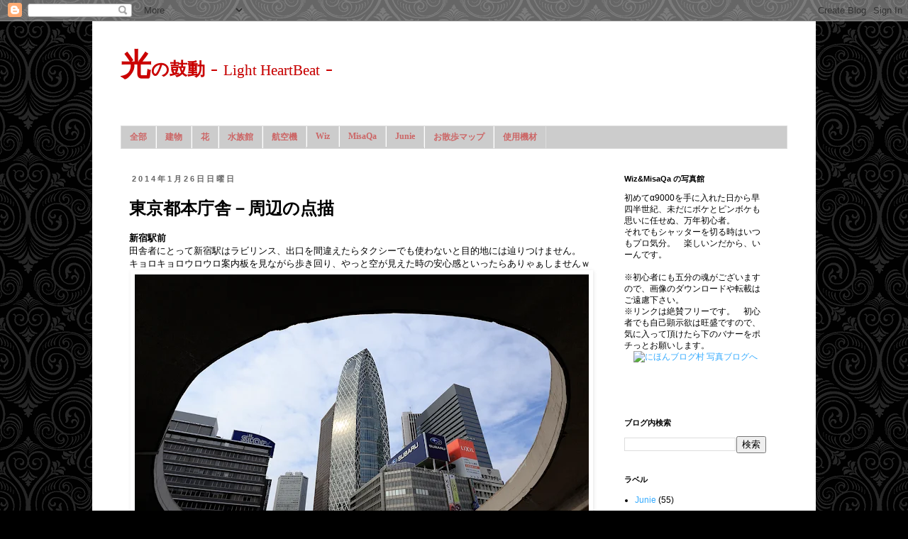

--- FILE ---
content_type: text/html; charset=UTF-8
request_url: http://www.lightheartbeat.com/2014/01/blog-post_1258.html
body_size: 16112
content:
<!DOCTYPE html>
<html class='v2' dir='ltr' xmlns='http://www.w3.org/1999/xhtml' xmlns:b='http://www.google.com/2005/gml/b' xmlns:data='http://www.google.com/2005/gml/data' xmlns:expr='http://www.google.com/2005/gml/expr'>
<head>
<link href='https://www.blogger.com/static/v1/widgets/335934321-css_bundle_v2.css' rel='stylesheet' type='text/css'/>
<meta content='sngSAl9GKiydVLjsPWqqEF79cbZLyekcorre9huztpA' name='google-site-verification'/>
<meta content='width=1100' name='viewport'/>
<meta content='text/html; charset=UTF-8' http-equiv='Content-Type'/>
<meta content='blogger' name='generator'/>
<link href='http://www.lightheartbeat.com/favicon.ico' rel='icon' type='image/x-icon'/>
<link href='http://www.lightheartbeat.com/2014/01/blog-post_1258.html' rel='canonical'/>
<link rel="alternate" type="application/atom+xml" title="光の鼓動 - Light HeartBeat - - Atom" href="http://www.lightheartbeat.com/feeds/posts/default" />
<link rel="alternate" type="application/rss+xml" title="光の鼓動 - Light HeartBeat - - RSS" href="http://www.lightheartbeat.com/feeds/posts/default?alt=rss" />
<link rel="service.post" type="application/atom+xml" title="光の鼓動 - Light HeartBeat - - Atom" href="https://www.blogger.com/feeds/1139590972947027950/posts/default" />

<link rel="alternate" type="application/atom+xml" title="光の鼓動 - Light HeartBeat - - Atom" href="http://www.lightheartbeat.com/feeds/8612960607141202240/comments/default" />
<!--Can't find substitution for tag [blog.ieCssRetrofitLinks]-->
<link href='https://blogger.googleusercontent.com/img/b/R29vZ2xl/AVvXsEg7Z5Gy-0j2UH2_3w0QAfoKCdMMHa-RfZBK7kUwq_mV0yTYCNPeYD_hblsswHobV_8yVclG__YRd8XDNtlATXTb8FOJuvGHYrtY-9uk52Skx2gj2RevudeESc4tYVK_ExhyphenhyphenEeEutgyAB84/s640/ToCho140126_Other_1a.JPG' rel='image_src'/>
<meta content='http://www.lightheartbeat.com/2014/01/blog-post_1258.html' property='og:url'/>
<meta content='東京都本庁舎－周辺の点描' property='og:title'/>
<meta content='新宿駅前  田舎者にとって新宿駅はラビリンス、出口を間違えたらタクシーでも使わないと目的地には辿りつけません。　キョロキョロウロウロ案内板を見ながら歩き回り、やっと空が見えた時の安心感といったらありゃぁしませんｗ          都民公園  東京都議会議事堂の裏手（本庁舎側）は...' property='og:description'/>
<meta content='https://blogger.googleusercontent.com/img/b/R29vZ2xl/AVvXsEg7Z5Gy-0j2UH2_3w0QAfoKCdMMHa-RfZBK7kUwq_mV0yTYCNPeYD_hblsswHobV_8yVclG__YRd8XDNtlATXTb8FOJuvGHYrtY-9uk52Skx2gj2RevudeESc4tYVK_ExhyphenhyphenEeEutgyAB84/w1200-h630-p-k-no-nu/ToCho140126_Other_1a.JPG' property='og:image'/>
<title>光の鼓動 - Light HeartBeat -: 東京都本庁舎&#65293;周辺の点描</title>
<style id='page-skin-1' type='text/css'><!--
/*
-----------------------------------------------
Blogger Template Style
Name:     Simple
Designer: Blogger
URL:      www.blogger.com
----------------------------------------------- */
/* Content
----------------------------------------------- */
body {
font: normal normal 12px 'Trebuchet MS', Trebuchet, Verdana, sans-serif;
color: #000000;
background: #000000 url(//themes.googleusercontent.com/image?id=0BwVBOzw_-hbMNjdhZTQ5ZjMtOTUzOS00ZDRjLTk4YWEtYWFjMDUxYmFmODFj) repeat scroll top center /* Credit: enjoynz (http://www.istockphoto.com/googleimages.php?id=5848437&platform=blogger) */;
padding: 0 0 0 0;
}
html body .region-inner {
min-width: 0;
max-width: 100%;
width: auto;
}
h2 {
font-size: 22px;
}
a:link {
text-decoration:none;
color: #33aaff;
}
a:visited {
text-decoration:none;
color: #2288bb;
}
a:hover {
text-decoration:underline;
color: #8832ff;
}
.body-fauxcolumn-outer .fauxcolumn-inner {
background: transparent none repeat scroll top left;
_background-image: none;
}
.body-fauxcolumn-outer .cap-top {
position: absolute;
z-index: 1;
height: 400px;
width: 100%;
}
.body-fauxcolumn-outer .cap-top .cap-left {
width: 100%;
background: transparent none repeat-x scroll top left;
_background-image: none;
}
.content-outer {
-moz-box-shadow: 0 0 0 rgba(0, 0, 0, .15);
-webkit-box-shadow: 0 0 0 rgba(0, 0, 0, .15);
-goog-ms-box-shadow: 0 0 0 #333333;
box-shadow: 0 0 0 rgba(0, 0, 0, .15);
margin-bottom: 1px;
}
.content-inner {
padding: 10px 40px;
}
.content-inner {
background-color: #ffffff;
}
/* Header
----------------------------------------------- */
.header-outer {
background: #ffffff none repeat-x scroll 0 -400px;
_background-image: none;
}
.Header h1 {
font: normal normal 30px Georgia, Utopia, 'Palatino Linotype', Palatino, serif;
color: #cc0000;
text-shadow: 0 0 0 rgba(0, 0, 0, .2);
}
.Header h1 a {
color: #cc0000;
}
.Header .description {
font-size: 18px;
color: #811111;
}
.header-inner .Header .titlewrapper {
padding: 22px 0;
}
.header-inner .Header .descriptionwrapper {
padding: 0 0;
}
/* Tabs
----------------------------------------------- */
.tabs-inner .section:first-child {
border-top: 0 solid #dddddd;
}
.tabs-inner .section:first-child ul {
margin-top: -1px;
border-top: 1px solid #dddddd;
border-left: 1px solid #dddddd;
border-right: 1px solid #dddddd;
}
.tabs-inner .widget ul {
background: #cccccc none repeat-x scroll 0 -800px;
_background-image: none;
border-bottom: 1px solid #dddddd;
margin-top: 0;
margin-left: -30px;
margin-right: -30px;
}
.tabs-inner .widget li a {
display: inline-block;
padding: .6em 1em;
font: normal bold 12px 'Times New Roman', Times, FreeSerif, serif;
color: #cc6666;
border-left: 1px solid #ffffff;
border-right: 1px solid #dddddd;
}
.tabs-inner .widget li:first-child a {
border-left: none;
}
.tabs-inner .widget li.selected a, .tabs-inner .widget li a:hover {
color: #811111;
background-color: #999999;
text-decoration: none;
}
/* Columns
----------------------------------------------- */
.main-outer {
border-top: 0 solid transparent;
}
.fauxcolumn-left-outer .fauxcolumn-inner {
border-right: 1px solid transparent;
}
.fauxcolumn-right-outer .fauxcolumn-inner {
border-left: 1px solid transparent;
}
/* Headings
----------------------------------------------- */
div.widget > h2,
div.widget h2.title {
margin: 0 0 1em 0;
font: normal bold 11px 'Trebuchet MS',Trebuchet,Verdana,sans-serif;
color: #000000;
}
/* Widgets
----------------------------------------------- */
.widget .zippy {
color: #999999;
text-shadow: 2px 2px 1px rgba(0, 0, 0, .1);
}
.widget .popular-posts ul {
list-style: none;
}
/* Posts
----------------------------------------------- */
h2.date-header {
font: normal bold 11px Arial, Tahoma, Helvetica, FreeSans, sans-serif;
}
.date-header span {
background-color: transparent;
color: #666666;
padding: 0.4em;
letter-spacing: 3px;
margin: inherit;
}
.main-inner {
padding-top: 35px;
padding-bottom: 65px;
}
.main-inner .column-center-inner {
padding: 0 0;
}
.main-inner .column-center-inner .section {
margin: 0 1em;
}
.post {
margin: 0 0 45px 0;
}
h3.post-title, .comments h4 {
font: normal bold 24px Arial, Tahoma, Helvetica, FreeSans, sans-serif;
margin: .75em 0 0;
}
.post-body {
font-size: 110%;
line-height: 1.4;
position: relative;
}
.post-body img, .post-body .tr-caption-container, .Profile img, .Image img,
.BlogList .item-thumbnail img {
padding: 2px;
background: transparent;
border: 1px solid transparent;
-moz-box-shadow: 1px 1px 5px rgba(0, 0, 0, .1);
-webkit-box-shadow: 1px 1px 5px rgba(0, 0, 0, .1);
box-shadow: 1px 1px 5px rgba(0, 0, 0, .1);
}
.post-body img, .post-body .tr-caption-container {
padding: 5px;
}
.post-body .tr-caption-container {
color: #666666;
}
.post-body .tr-caption-container img {
padding: 0;
background: transparent;
border: none;
-moz-box-shadow: 0 0 0 rgba(0, 0, 0, .1);
-webkit-box-shadow: 0 0 0 rgba(0, 0, 0, .1);
box-shadow: 0 0 0 rgba(0, 0, 0, .1);
}
.post-header {
margin: 0 0 1.5em;
line-height: 1.6;
font-size: 90%;
}
.post-footer {
margin: 20px -2px 0;
padding: 5px 10px;
color: #2288bb;
background-color: #eeeeee;
border-bottom: 1px solid #cccccc;
line-height: 1.6;
font-size: 90%;
}
#comments .comment-author {
padding-top: 1.5em;
border-top: 1px solid transparent;
background-position: 0 1.5em;
}
#comments .comment-author:first-child {
padding-top: 0;
border-top: none;
}
.avatar-image-container {
margin: .2em 0 0;
}
#comments .avatar-image-container img {
border: 1px solid transparent;
}
/* Comments
----------------------------------------------- */
.comments .comments-content .icon.blog-author {
background-repeat: no-repeat;
background-image: url([data-uri]);
}
.comments .comments-content .loadmore a {
border-top: 1px solid #999999;
border-bottom: 1px solid #999999;
}
.comments .comment-thread.inline-thread {
background-color: #eeeeee;
}
.comments .continue {
border-top: 2px solid #999999;
}
/* Accents
---------------------------------------------- */
.section-columns td.columns-cell {
border-left: 1px solid transparent;
}
.blog-pager {
background: transparent url(//www.blogblog.com/1kt/simple/paging_dot.png) repeat-x scroll top center;
}
.blog-pager-older-link, .home-link,
.blog-pager-newer-link {
background-color: #ffffff;
padding: 5px;
}
.footer-outer {
border-top: 1px dashed #bbbbbb;
}
/* Mobile
----------------------------------------------- */
body.mobile  {
background-size: auto;
}
.mobile .body-fauxcolumn-outer {
background: transparent none repeat scroll top left;
}
.mobile .body-fauxcolumn-outer .cap-top {
background-size: 100% auto;
}
.mobile .content-outer {
-webkit-box-shadow: 0 0 3px rgba(0, 0, 0, .15);
box-shadow: 0 0 3px rgba(0, 0, 0, .15);
}
.mobile .tabs-inner .widget ul {
margin-left: 0;
margin-right: 0;
}
.mobile .post {
margin: 0;
}
.mobile .main-inner .column-center-inner .section {
margin: 0;
}
.mobile .date-header span {
padding: 0.1em 10px;
margin: 0 -10px;
}
.mobile h3.post-title {
margin: 0;
}
.mobile .blog-pager {
background: transparent none no-repeat scroll top center;
}
.mobile .footer-outer {
border-top: none;
}
.mobile .main-inner, .mobile .footer-inner {
background-color: #ffffff;
}
.mobile-index-contents {
color: #000000;
}
.mobile-link-button {
background-color: #33aaff;
}
.mobile-link-button a:link, .mobile-link-button a:visited {
color: #ffffff;
}
.mobile .tabs-inner .section:first-child {
border-top: none;
}
.mobile .tabs-inner .PageList .widget-content {
background-color: #999999;
color: #811111;
border-top: 1px solid #dddddd;
border-bottom: 1px solid #dddddd;
}
.mobile .tabs-inner .PageList .widget-content .pagelist-arrow {
border-left: 1px solid #dddddd;
}

--></style>
<style id='template-skin-1' type='text/css'><!--
body {
min-width: 1020px;
}
.content-outer, .content-fauxcolumn-outer, .region-inner {
min-width: 1020px;
max-width: 1020px;
_width: 1020px;
}
.main-inner .columns {
padding-left: 0px;
padding-right: 260px;
}
.main-inner .fauxcolumn-center-outer {
left: 0px;
right: 260px;
/* IE6 does not respect left and right together */
_width: expression(this.parentNode.offsetWidth -
parseInt("0px") -
parseInt("260px") + 'px');
}
.main-inner .fauxcolumn-left-outer {
width: 0px;
}
.main-inner .fauxcolumn-right-outer {
width: 260px;
}
.main-inner .column-left-outer {
width: 0px;
right: 100%;
margin-left: -0px;
}
.main-inner .column-right-outer {
width: 260px;
margin-right: -260px;
}
#layout {
min-width: 0;
}
#layout .content-outer {
min-width: 0;
width: 800px;
}
#layout .region-inner {
min-width: 0;
width: auto;
}
--></style>
<link href='https://www.blogger.com/dyn-css/authorization.css?targetBlogID=1139590972947027950&amp;zx=2052db68-5648-4c9a-abd7-3b59eb8c56b3' media='none' onload='if(media!=&#39;all&#39;)media=&#39;all&#39;' rel='stylesheet'/><noscript><link href='https://www.blogger.com/dyn-css/authorization.css?targetBlogID=1139590972947027950&amp;zx=2052db68-5648-4c9a-abd7-3b59eb8c56b3' rel='stylesheet'/></noscript>
<meta name='google-adsense-platform-account' content='ca-host-pub-1556223355139109'/>
<meta name='google-adsense-platform-domain' content='blogspot.com'/>

</head>
<body class='loading variant-simplysimple'>
<div class='navbar section' id='navbar'><div class='widget Navbar' data-version='1' id='Navbar1'><script type="text/javascript">
    function setAttributeOnload(object, attribute, val) {
      if(window.addEventListener) {
        window.addEventListener('load',
          function(){ object[attribute] = val; }, false);
      } else {
        window.attachEvent('onload', function(){ object[attribute] = val; });
      }
    }
  </script>
<div id="navbar-iframe-container"></div>
<script type="text/javascript" src="https://apis.google.com/js/platform.js"></script>
<script type="text/javascript">
      gapi.load("gapi.iframes:gapi.iframes.style.bubble", function() {
        if (gapi.iframes && gapi.iframes.getContext) {
          gapi.iframes.getContext().openChild({
              url: 'https://www.blogger.com/navbar/1139590972947027950?po\x3d8612960607141202240\x26origin\x3dhttp://www.lightheartbeat.com',
              where: document.getElementById("navbar-iframe-container"),
              id: "navbar-iframe"
          });
        }
      });
    </script><script type="text/javascript">
(function() {
var script = document.createElement('script');
script.type = 'text/javascript';
script.src = '//pagead2.googlesyndication.com/pagead/js/google_top_exp.js';
var head = document.getElementsByTagName('head')[0];
if (head) {
head.appendChild(script);
}})();
</script>
</div></div>
<div class='body-fauxcolumns'>
<div class='fauxcolumn-outer body-fauxcolumn-outer'>
<div class='cap-top'>
<div class='cap-left'></div>
<div class='cap-right'></div>
</div>
<div class='fauxborder-left'>
<div class='fauxborder-right'></div>
<div class='fauxcolumn-inner'>
</div>
</div>
<div class='cap-bottom'>
<div class='cap-left'></div>
<div class='cap-right'></div>
</div>
</div>
</div>
<div class='content'>
<div class='content-fauxcolumns'>
<div class='fauxcolumn-outer content-fauxcolumn-outer'>
<div class='cap-top'>
<div class='cap-left'></div>
<div class='cap-right'></div>
</div>
<div class='fauxborder-left'>
<div class='fauxborder-right'></div>
<div class='fauxcolumn-inner'>
</div>
</div>
<div class='cap-bottom'>
<div class='cap-left'></div>
<div class='cap-right'></div>
</div>
</div>
</div>
<div class='content-outer'>
<div class='content-cap-top cap-top'>
<div class='cap-left'></div>
<div class='cap-right'></div>
</div>
<div class='fauxborder-left content-fauxborder-left'>
<div class='fauxborder-right content-fauxborder-right'></div>
<div class='content-inner'>
<header>
<div class='header-outer'>
<div class='header-cap-top cap-top'>
<div class='cap-left'></div>
<div class='cap-right'></div>
</div>
<div class='fauxborder-left header-fauxborder-left'>
<div class='fauxborder-right header-fauxborder-right'></div>
<div class='region-inner header-inner'>
<div class='header section' id='header'><div class='widget Header' data-version='1' id='Header1'>
<div id='header-inner'>
<div class='titlewrapper'>
<h1 class='title'>
<a href='http://www.lightheartbeat.com/'>
<b><big><big>光</big></big><small>の鼓動</small></b> - <small><small>Light HeartBeat</small></small> -
</a>
</h1>
</div>
<div class='descriptionwrapper'>
<p class='description'><span>
</span></p>
</div>
</div>
</div></div>
</div>
</div>
<div class='header-cap-bottom cap-bottom'>
<div class='cap-left'></div>
<div class='cap-right'></div>
</div>
</div>
<!-- #####jQuery追加 -->
<script language='javascript' src='http://ajax.googleapis.com/ajax/libs/jquery/1/jquery.min.js' type='text/javascript'>
</script>
<!-- jQuery追加 ここまで -->
</header>
<div class='tabs-outer'>
<div class='tabs-cap-top cap-top'>
<div class='cap-left'></div>
<div class='cap-right'></div>
</div>
<div class='fauxborder-left tabs-fauxborder-left'>
<div class='fauxborder-right tabs-fauxborder-right'></div>
<div class='region-inner tabs-inner'>
<div class='tabs section' id='crosscol'><div class='widget PageList' data-version='1' id='PageList1'>
<h2>ページ</h2>
<div class='widget-content'>
<ul>
<li>
<a href='http://www.lightheartbeat.com/'>全部</a>
</li>
<li>
<a href='/search/label/%E5%BB%BA%E7%89%A9'>建物</a>
</li>
<li>
<a href='/search/label/%E8%8A%B1'>花</a>
</li>
<li>
<a href='/search/label/%E6%B0%B4%E6%97%8F%E9%A4%A8'>水族館</a>
</li>
<li>
<a href='http://www.lightheartbeat.com/search/label/%E8%88%AA%E7%A9%BA%E6%A9%9F'>航空機</a>
</li>
<li>
<a href='/search/label/Wiz'>Wiz</a>
</li>
<li>
<a href='/search/label/MisaQa'>MisaQa</a>
</li>
<li>
<a href='/search/label/Junie'>Junie</a>
</li>
<li>
<a href='http://www.lightheartbeat.com/p/blog-page_13.html'>お散歩マップ</a>
</li>
<li>
<a href='http://www.lightheartbeat.com/p/blog-page.html'>使用機材</a>
</li>
</ul>
<div class='clear'></div>
</div>
</div></div>
<div class='tabs no-items section' id='crosscol-overflow'></div>
</div>
</div>
<div class='tabs-cap-bottom cap-bottom'>
<div class='cap-left'></div>
<div class='cap-right'></div>
</div>
</div>
<div class='main-outer'>
<div class='main-cap-top cap-top'>
<div class='cap-left'></div>
<div class='cap-right'></div>
</div>
<div class='fauxborder-left main-fauxborder-left'>
<div class='fauxborder-right main-fauxborder-right'></div>
<div class='region-inner main-inner'>
<div class='columns fauxcolumns'>
<div class='fauxcolumn-outer fauxcolumn-center-outer'>
<div class='cap-top'>
<div class='cap-left'></div>
<div class='cap-right'></div>
</div>
<div class='fauxborder-left'>
<div class='fauxborder-right'></div>
<div class='fauxcolumn-inner'>
</div>
</div>
<div class='cap-bottom'>
<div class='cap-left'></div>
<div class='cap-right'></div>
</div>
</div>
<div class='fauxcolumn-outer fauxcolumn-left-outer'>
<div class='cap-top'>
<div class='cap-left'></div>
<div class='cap-right'></div>
</div>
<div class='fauxborder-left'>
<div class='fauxborder-right'></div>
<div class='fauxcolumn-inner'>
</div>
</div>
<div class='cap-bottom'>
<div class='cap-left'></div>
<div class='cap-right'></div>
</div>
</div>
<div class='fauxcolumn-outer fauxcolumn-right-outer'>
<div class='cap-top'>
<div class='cap-left'></div>
<div class='cap-right'></div>
</div>
<div class='fauxborder-left'>
<div class='fauxborder-right'></div>
<div class='fauxcolumn-inner'>
</div>
</div>
<div class='cap-bottom'>
<div class='cap-left'></div>
<div class='cap-right'></div>
</div>
</div>
<!-- corrects IE6 width calculation -->
<div class='columns-inner'>
<div class='column-center-outer'>
<div class='column-center-inner'>
<div class='main section' id='main'><div class='widget Blog' data-version='1' id='Blog1'>
<div class='blog-posts hfeed'>

          <div class="date-outer">
        
<h2 class='date-header'><span>2014年1月26日日曜日</span></h2>

          <div class="date-posts">
        
<div class='post-outer'>
<div class='post hentry' itemprop='blogPost' itemscope='itemscope' itemtype='http://schema.org/BlogPosting'>
<meta content='https://blogger.googleusercontent.com/img/b/R29vZ2xl/AVvXsEg7Z5Gy-0j2UH2_3w0QAfoKCdMMHa-RfZBK7kUwq_mV0yTYCNPeYD_hblsswHobV_8yVclG__YRd8XDNtlATXTb8FOJuvGHYrtY-9uk52Skx2gj2RevudeESc4tYVK_ExhyphenhyphenEeEutgyAB84/s640/ToCho140126_Other_1a.JPG' itemprop='image_url'/>
<meta content='1139590972947027950' itemprop='blogId'/>
<meta content='8612960607141202240' itemprop='postId'/>
<a name='8612960607141202240'></a>
<h3 class='post-title entry-title' itemprop='name'>
東京都本庁舎&#65293;周辺の点描
</h3>
<div class='post-header'>
<div class='post-header-line-1'></div>
</div>
<div class='post-body entry-content' id='post-body-8612960607141202240' itemprop='description articleBody'>
<b>新宿駅前</b><br>
田舎者にとって新宿駅はラビリンス&#12289;出口を間違えたらタクシーでも使わないと目的地には辿りつけません&#12290;&#12288;キョロキョロウロウロ案内板を見ながら歩き回り&#12289;やっと空が見えた時の安心感といったらありゃぁしませんｗ<br>
<center>
<a href="https://blogger.googleusercontent.com/img/b/R29vZ2xl/AVvXsEg7Z5Gy-0j2UH2_3w0QAfoKCdMMHa-RfZBK7kUwq_mV0yTYCNPeYD_hblsswHobV_8yVclG__YRd8XDNtlATXTb8FOJuvGHYrtY-9uk52Skx2gj2RevudeESc4tYVK_ExhyphenhyphenEeEutgyAB84/s1600/ToCho140126_Other_1a.JPG" imageanchor="1"><img border="0" src="https://blogger.googleusercontent.com/img/b/R29vZ2xl/AVvXsEg7Z5Gy-0j2UH2_3w0QAfoKCdMMHa-RfZBK7kUwq_mV0yTYCNPeYD_hblsswHobV_8yVclG__YRd8XDNtlATXTb8FOJuvGHYrtY-9uk52Skx2gj2RevudeESc4tYVK_ExhyphenhyphenEeEutgyAB84/s640-rw/ToCho140126_Other_1a.JPG" /></a>
</center>

<br><br>


<a href="https://blogger.googleusercontent.com/img/b/R29vZ2xl/AVvXsEhmehLnLcSZmK-Bl6FTc2p2kQJqnkEJJhG8P1gus_kMJjSyc6303nUwEHQcKibVh8PRRW-Yzg_vgyzHm6m8ivtrLsjW7DiyGgXj-0ty5GcnvLXywCNbahUG-QrkacD8IxTvIM9DrHSbVDc/s1600/ToCho140126_Other_2e.JPG" imageanchor="1"><img align="right" border="0" hspace="3" src="https://blogger.googleusercontent.com/img/b/R29vZ2xl/AVvXsEhmehLnLcSZmK-Bl6FTc2p2kQJqnkEJJhG8P1gus_kMJjSyc6303nUwEHQcKibVh8PRRW-Yzg_vgyzHm6m8ivtrLsjW7DiyGgXj-0ty5GcnvLXywCNbahUG-QrkacD8IxTvIM9DrHSbVDc/s320-rw/ToCho140126_Other_2e.JPG" width="310"/></a>
<b>都民公園</b><br>
東京都議会議事堂の裏手&#65288;本庁舎側&#65289;は円形の広場になっており&#12289;それを取り囲むように彫像が置かれています&#12290;<br>
美しいのもあり&#12289;理解出来ないものもありｗ&#12288;そんな中で気に入ったものをいくつかパシャリしました&#12290;<br>
<center>
<a href="https://blogger.googleusercontent.com/img/b/R29vZ2xl/AVvXsEiFDY-RStyebSrjJMt8s2K9ApYojkxHelatEet8cqx68V5oMt8OCV4SNBP9HTzmnQqOA_SM9hyphenhyphen_2ZXwFOIZ2gx0ATWtba5hCNAtgJ3wKXyXA1XNqZ7qsIMrclBDb-C6CI5lV3h9B4FlfaM/s1600/ToCho140126_Other_1b.JPG" imageanchor="1"><img align="bottom" border="0" src="https://blogger.googleusercontent.com/img/b/R29vZ2xl/AVvXsEiFDY-RStyebSrjJMt8s2K9ApYojkxHelatEet8cqx68V5oMt8OCV4SNBP9HTzmnQqOA_SM9hyphenhyphen_2ZXwFOIZ2gx0ATWtba5hCNAtgJ3wKXyXA1XNqZ7qsIMrclBDb-C6CI5lV3h9B4FlfaM/s320-rw/ToCho140126_Other_1b.JPG" width="310"/></a>
<br clear="all">
<a href="https://blogger.googleusercontent.com/img/b/R29vZ2xl/AVvXsEgIjByZ_7qoaRc5TrxKqsNPsukPK7KgaONMSgV2mvlLob0HTvXbgToWj9woW72RDa0kxncyyhNpUf9v30ymnVqAJT5BMGZEBqlRmtgVsEUnDwqs8xsmfqf-Pzxa7WqXHzi7_slP_g_KhEM/s1600/ToCho140126_Other_2a.JPG" imageanchor="1"><img border="0" height="305" src="https://blogger.googleusercontent.com/img/b/R29vZ2xl/AVvXsEgIjByZ_7qoaRc5TrxKqsNPsukPK7KgaONMSgV2mvlLob0HTvXbgToWj9woW72RDa0kxncyyhNpUf9v30ymnVqAJT5BMGZEBqlRmtgVsEUnDwqs8xsmfqf-Pzxa7WqXHzi7_slP_g_KhEM/s320-rw/ToCho140126_Other_2a.JPG"/></a>
<a href="https://blogger.googleusercontent.com/img/b/R29vZ2xl/AVvXsEitgwz5V6Y0TrnweisuQAb9sShamuj1SHea_G9xkeN-0cScodj7w329Wxk3Vbj8xBMYsyBFDtTCKnfMd9WHNC4kmdjVhApFmOmSmahpZZBBginp-0KHLpbMtqvid8lnuHvfLkiItHYGJn0/s1600/ToCho140126_Other_2b.JPG" imageanchor="1"><img border="0" height="305" src="https://blogger.googleusercontent.com/img/b/R29vZ2xl/AVvXsEitgwz5V6Y0TrnweisuQAb9sShamuj1SHea_G9xkeN-0cScodj7w329Wxk3Vbj8xBMYsyBFDtTCKnfMd9WHNC4kmdjVhApFmOmSmahpZZBBginp-0KHLpbMtqvid8lnuHvfLkiItHYGJn0/s320-rw/ToCho140126_Other_2b.JPG"/></a>
<a href="https://blogger.googleusercontent.com/img/b/R29vZ2xl/AVvXsEhmdsnZC2mo0vRrcKeB4XparzUiTaW_fEyk5dmVD7JZQ5vw9eO8Yeuic_9jhPa1GRkclFjO3720NqZp9Qekryn429QzAwM0WrSQpY1Cm3o5ESUNx-TX-Rav-sJetmegWq2oaxe8LPbSgUY/s1600/ToCho140126_Other_2f.JPG" imageanchor="1"><img border="0" height="305" src="https://blogger.googleusercontent.com/img/b/R29vZ2xl/AVvXsEhmdsnZC2mo0vRrcKeB4XparzUiTaW_fEyk5dmVD7JZQ5vw9eO8Yeuic_9jhPa1GRkclFjO3720NqZp9Qekryn429QzAwM0WrSQpY1Cm3o5ESUNx-TX-Rav-sJetmegWq2oaxe8LPbSgUY/s320-rw/ToCho140126_Other_2f.JPG"/></a>
<br>
<a href="https://blogger.googleusercontent.com/img/b/R29vZ2xl/AVvXsEi7jkBwQLJulw9Lvz4EM1MCrIcw1q7s1HWpjSxLEEIOqE1fBTqoc_EbWxRkPsk9oOtxgkSV4RdiucUKYdWDGLWuR7fUduR_Ukv-T-C-EZlQ3mjMFjX-54XOIJoconjeX0SKfcuRkTq0y9Y/s1600/ToCho140126_Other_2c.JPG" imageanchor="1"><img border="0" src="https://blogger.googleusercontent.com/img/b/R29vZ2xl/AVvXsEi7jkBwQLJulw9Lvz4EM1MCrIcw1q7s1HWpjSxLEEIOqE1fBTqoc_EbWxRkPsk9oOtxgkSV4RdiucUKYdWDGLWuR7fUduR_Ukv-T-C-EZlQ3mjMFjX-54XOIJoconjeX0SKfcuRkTq0y9Y/s320-rw/ToCho140126_Other_2c.JPG" width="310"/></a>
<a href="https://blogger.googleusercontent.com/img/b/R29vZ2xl/AVvXsEgoDGhf8Vo59BPWmFm2o-pIcmK8v7MU7ArrvoFM_ZG6gdNqKZrgggDb2p3kpUiIm9N_-3gEsXTxtU8SoUGJcP1acxWWz40_f0S8_UNxEyO1f9IbzpK4c2vwBwcv8fn8y3wFZwjcZ2ZhQ9s/s1600/ToCho140126_Other_2d.JPG" imageanchor="1"><img border="0" src="https://blogger.googleusercontent.com/img/b/R29vZ2xl/AVvXsEgoDGhf8Vo59BPWmFm2o-pIcmK8v7MU7ArrvoFM_ZG6gdNqKZrgggDb2p3kpUiIm9N_-3gEsXTxtU8SoUGJcP1acxWWz40_f0S8_UNxEyO1f9IbzpK4c2vwBwcv8fn8y3wFZwjcZ2ZhQ9s/s320-rw/ToCho140126_Other_2d.JPG" width="310"/></a>
</center>

<br><br>

<b>新宿駅に向かう帰り路</b><br>
空の色が濃くなるといつもは無表情な高層ビルが饒舌になります&#12290;<br>
撮影している時はこれはこれで大満足しているのですが&#12289;帰宅して落ち着いて見ると&#12300;平日のこの時間帯なら室内灯が点いて&#12289;もっと華やかな絵になるな&#12301;なんて欲が出てきます&#12290;&#12288;新宿に行くのはちょっと気合が必要ですが&#12289;遠方なワケではないのでまた来てみようと思います&#12290;
<center>
<a href="https://blogger.googleusercontent.com/img/b/R29vZ2xl/AVvXsEguKSEIhyphenhyphengFW6ozSMBChqJF2b2WpDabe_0mEAt5qLlsZVFXd5fVwDbqOSk6MisUEpXsL-4wSTJSYXXTGpXHhs-aIfO64NaONwlqAhYvtw27J-itWJxkrf7ZKedRA76XegvQWipe_AhpxOM/s1600/ToCho140126_Other_1e.JPG" imageanchor="1"><img border="0" src="https://blogger.googleusercontent.com/img/b/R29vZ2xl/AVvXsEguKSEIhyphenhyphengFW6ozSMBChqJF2b2WpDabe_0mEAt5qLlsZVFXd5fVwDbqOSk6MisUEpXsL-4wSTJSYXXTGpXHhs-aIfO64NaONwlqAhYvtw27J-itWJxkrf7ZKedRA76XegvQWipe_AhpxOM/s640-rw/ToCho140126_Other_1e.JPG" /></a>
<br>
<a href="https://blogger.googleusercontent.com/img/b/R29vZ2xl/AVvXsEjWqp2stnrNElfVMnAD82D-v94pwA4jhSXQhZP69C7G9iF91QKAxTtq74tln-NeumOM5UQZvcucUFFttlvZheCLDWJvvBxOk3WKU7wHhZfWggLEjJGBMRXxD27_z_tIhE4D8iqQ69akgwM/s1600/ToCho140126_Other_1c.JPG" imageanchor="1"><img border="0" height="305" src="https://blogger.googleusercontent.com/img/b/R29vZ2xl/AVvXsEjWqp2stnrNElfVMnAD82D-v94pwA4jhSXQhZP69C7G9iF91QKAxTtq74tln-NeumOM5UQZvcucUFFttlvZheCLDWJvvBxOk3WKU7wHhZfWggLEjJGBMRXxD27_z_tIhE4D8iqQ69akgwM/s320-rw/ToCho140126_Other_1c.JPG"/></a>
<a href="https://blogger.googleusercontent.com/img/b/R29vZ2xl/AVvXsEisoNEEYfJ9yEXIPJS4T9I0MGIFRxRogXbaWwOjmSgwMgcVOv7Y2oulumyYpawe64wm_Xm6NBWO9K8-IiLdaglTerOPzmGsuMWwzXh32uIEOfFTNrQpJr5Bq4tZJQgAe3IIKNX44sUy5Mg/s1600/ToCho140126_Other_1f.JPG" imageanchor="1"><img border="0" height="305" src="https://blogger.googleusercontent.com/img/b/R29vZ2xl/AVvXsEisoNEEYfJ9yEXIPJS4T9I0MGIFRxRogXbaWwOjmSgwMgcVOv7Y2oulumyYpawe64wm_Xm6NBWO9K8-IiLdaglTerOPzmGsuMWwzXh32uIEOfFTNrQpJr5Bq4tZJQgAe3IIKNX44sUy5Mg/s320-rw/ToCho140126_Other_1f.JPG"/></a>
<a href="https://blogger.googleusercontent.com/img/b/R29vZ2xl/AVvXsEhoWm5ooEdo-2FDTpvmYvLVstGT25g2rkvbBRaQ-q7Ly8FcOlkaK9Vn7j7hiskbMLdWHhs8GGrG483OB-qLJpbfZj2JMyPr4gwX-0s9Dp1TQ-Y3immp3dd4px8-E8kkjp0HKeTN6nRbX5c/s1600/ToCho140126_Other_1g.JPG" imageanchor="1"><img border="0" height="305" src="https://blogger.googleusercontent.com/img/b/R29vZ2xl/AVvXsEhoWm5ooEdo-2FDTpvmYvLVstGT25g2rkvbBRaQ-q7Ly8FcOlkaK9Vn7j7hiskbMLdWHhs8GGrG483OB-qLJpbfZj2JMyPr4gwX-0s9Dp1TQ-Y3immp3dd4px8-E8kkjp0HKeTN6nRbX5c/s320-rw/ToCho140126_Other_1g.JPG"/></a>
</center>

<br><br>

それにしても今月は良く遊びましたｗ&#12288;冬休みと言う時節柄3人で出かける機会が多く&#12289;新しいカメラの導入で写真の枚数も増えました&#12290;<br>
沢山パシャリした分だけ上手になれたらいーのだけれど&#12539;&#12539;&#12539;パシャリの数だけ楽しめたので善しとしましょう&#9834;
<table align="right"><tr><td>
<a href="http://www.lightheartbeat.com/2014/01/blog-post_26.html">&#8594;東京都本庁舎</a><br>
<a href="http://www.lightheartbeat.com/2014/01/blog-post_4335.html">&#8594;東京都本庁舎&#65293;展望室</a><br>
<i><a href="http://www.lightheartbeat.com/2014/01/blog-post_1258.html">&#9633;東京都本庁舎&#65293;周辺の点描</i></a>
</td></tr></table>
<div style='clear: both;'></div>
</div>
<div class='post-footer'>
<div class='post-footer-line post-footer-line-1'><span class='post-labels'>
ラベル:
<a href='http://www.lightheartbeat.com/search/label/MisaQa' rel='tag'>MisaQa</a>,
<a href='http://www.lightheartbeat.com/search/label/Wiz' rel='tag'>Wiz</a>,
<a href='http://www.lightheartbeat.com/search/label/%E3%82%AA%E3%83%96%E3%82%B8%E3%82%A7' rel='tag'>オブジェ</a>,
<a href='http://www.lightheartbeat.com/search/label/%E5%BB%BA%E7%89%A9' rel='tag'>建物</a>
</span>
<span class='post-comment-link'>
</span>
<span class='post-icons'>
</span>
<div class='post-share-buttons goog-inline-block'>
<a class='goog-inline-block share-button sb-email' href='https://www.blogger.com/share-post.g?blogID=1139590972947027950&postID=8612960607141202240&target=email' target='_blank' title='メールで送信'><span class='share-button-link-text'>メールで送信</span></a><a class='goog-inline-block share-button sb-blog' href='https://www.blogger.com/share-post.g?blogID=1139590972947027950&postID=8612960607141202240&target=blog' onclick='window.open(this.href, "_blank", "height=270,width=475"); return false;' target='_blank' title='BlogThis!'><span class='share-button-link-text'>BlogThis!</span></a><a class='goog-inline-block share-button sb-twitter' href='https://www.blogger.com/share-post.g?blogID=1139590972947027950&postID=8612960607141202240&target=twitter' target='_blank' title='X で共有'><span class='share-button-link-text'>X で共有</span></a><a class='goog-inline-block share-button sb-facebook' href='https://www.blogger.com/share-post.g?blogID=1139590972947027950&postID=8612960607141202240&target=facebook' onclick='window.open(this.href, "_blank", "height=430,width=640"); return false;' target='_blank' title='Facebook で共有する'><span class='share-button-link-text'>Facebook で共有する</span></a><a class='goog-inline-block share-button sb-pinterest' href='https://www.blogger.com/share-post.g?blogID=1139590972947027950&postID=8612960607141202240&target=pinterest' target='_blank' title='Pinterest に共有'><span class='share-button-link-text'>Pinterest に共有</span></a>
</div>
</div>
<div class='post-footer-line post-footer-line-2'></div>
<div class='post-footer-line post-footer-line-3'></div>
</div>
</div>
<div class='comments' id='comments'>
<a name='comments'></a>
<h4>0 件のコメント:</h4>
<div id='Blog1_comments-block-wrapper'>
<dl class='avatar-comment-indent' id='comments-block'>
</dl>
</div>
<p class='comment-footer'>
<div class='comment-form'>
<a name='comment-form'></a>
<h4 id='comment-post-message'>コメントを投稿</h4>
<p>
</p>
<a href='https://www.blogger.com/comment/frame/1139590972947027950?po=8612960607141202240&hl=ja&saa=85391&origin=http://www.lightheartbeat.com' id='comment-editor-src'></a>
<iframe allowtransparency='true' class='blogger-iframe-colorize blogger-comment-from-post' frameborder='0' height='410px' id='comment-editor' name='comment-editor' src='' width='100%'></iframe>
<script src='https://www.blogger.com/static/v1/jsbin/2830521187-comment_from_post_iframe.js' type='text/javascript'></script>
<script type='text/javascript'>
      BLOG_CMT_createIframe('https://www.blogger.com/rpc_relay.html');
    </script>
</div>
</p>
</div>
</div>

        </div></div>
      
</div>
<div class='blog-pager' id='blog-pager'>
<span id='blog-pager-newer-link'>
<a class='blog-pager-newer-link' href='http://www.lightheartbeat.com/2014/02/blog-post_2.html' id='Blog1_blog-pager-newer-link' title='次の投稿'>次の投稿</a>
</span>
<span id='blog-pager-older-link'>
<a class='blog-pager-older-link' href='http://www.lightheartbeat.com/2014/01/blog-post_4335.html' id='Blog1_blog-pager-older-link' title='前の投稿'>前の投稿</a>
</span>
<a class='home-link' href='http://www.lightheartbeat.com/'>ホーム</a>
</div>
<div class='clear'></div>
<div class='post-feeds'>
<div class='feed-links'>
登録:
<a class='feed-link' href='http://www.lightheartbeat.com/feeds/8612960607141202240/comments/default' target='_blank' type='application/atom+xml'>コメントの投稿 (Atom)</a>
</div>
</div>
</div></div>
</div>
</div>
<div class='column-left-outer'>
<div class='column-left-inner'>
<aside>
</aside>
</div>
</div>
<div class='column-right-outer'>
<div class='column-right-inner'>
<aside>
<div class='sidebar section' id='sidebar-right-1'><div class='widget Text' data-version='1' id='Text1'>
<h2 class='title'>Wiz&amp;MisaQa の写真館</h2>
<div class='widget-content'>
初めてα9000を手に入れた日から早四半世紀&#12289;未だにボケとピンボケも思いに任せぬ&#12289;万年初心者&#12290;<div>それでもシャッターを切る時はいつもプロ気分&#12290;&#12288;楽しいンだから&#12289;いーんです&#12290;</div><div><br /></div><div>&#8251;初心者にも五分の魂がございますので&#12289;画像のダウンロードや転載はご遠慮下さい&#12290;</div><div>&#8251;<span =""  style="font-size:100%;">リンクは絶賛フリーです&#12290;&#12288;</span><span =""  style="font-size:100%;">初心者でも自己顕示欲は旺盛ですので&#12289;気に入って頂けたら下のバナーをポチっとお願いします&#12290;</span></div><center><a href="//photo.blogmura.com/p_building/ranking.html" target="_blank"><img alt="にほんブログ村 写真ブログへ" border="0" height="31" src="https://photo.blogmura.com/img/photo88_31.gif" width="88" / /></a><br /><br /><br /><a href="http://www.blogmura.com/point/01163196.html?type=image" target="_blank">&#12288;</a></center>
</div>
<div class='clear'></div>
</div><div class='widget BlogSearch' data-version='1' id='BlogSearch1'>
<h2 class='title'>ブログ内検索</h2>
<div class='widget-content'>
<div id='BlogSearch1_form'>
<form action='http://www.lightheartbeat.com/search' class='gsc-search-box' target='_top'>
<table cellpadding='0' cellspacing='0' class='gsc-search-box'>
<tbody>
<tr>
<td class='gsc-input'>
<input autocomplete='off' class='gsc-input' name='q' size='10' title='search' type='text' value=''/>
</td>
<td class='gsc-search-button'>
<input class='gsc-search-button' title='search' type='submit' value='検索'/>
</td>
</tr>
</tbody>
</table>
</form>
</div>
</div>
<div class='clear'></div>
</div><div class='widget Label' data-version='1' id='Label1'>
<h2>ラベル</h2>
<div class='widget-content list-label-widget-content'>
<ul>
<li>
<a dir='ltr' href='http://www.lightheartbeat.com/search/label/Junie'>Junie</a>
<span dir='ltr'>(55)</span>
</li>
<li>
<a dir='ltr' href='http://www.lightheartbeat.com/search/label/MisaQa'>MisaQa</a>
<span dir='ltr'>(665)</span>
</li>
<li>
<a dir='ltr' href='http://www.lightheartbeat.com/search/label/Par%20Avion'>Par Avion</a>
<span dir='ltr'>(7)</span>
</li>
<li>
<a dir='ltr' href='http://www.lightheartbeat.com/search/label/Wiz'>Wiz</a>
<span dir='ltr'>(394)</span>
</li>
<li>
<a dir='ltr' href='http://www.lightheartbeat.com/search/label/%E3%82%AA%E3%83%96%E3%82%B8%E3%82%A7'>オブジェ</a>
<span dir='ltr'>(18)</span>
</li>
<li>
<a dir='ltr' href='http://www.lightheartbeat.com/search/label/%E3%82%AB%E3%83%A1%E3%83%A9%E3%82%84%E3%83%AC%E3%83%B3%E3%82%BA'>カメラやレンズ</a>
<span dir='ltr'>(64)</span>
</li>
<li>
<a dir='ltr' href='http://www.lightheartbeat.com/search/label/%E3%82%B0%E3%83%AB%E3%83%A1'>グルメ</a>
<span dir='ltr'>(40)</span>
</li>
<li>
<a dir='ltr' href='http://www.lightheartbeat.com/search/label/%E3%83%9F%E3%83%A5%E3%83%BC%E3%82%B8%E3%82%A2%E3%83%A0'>ミュージアム</a>
<span dir='ltr'>(27)</span>
</li>
<li>
<a dir='ltr' href='http://www.lightheartbeat.com/search/label/%E7%BE%BD%E7%94%B0%E7%A9%BA%E6%B8%AF'>羽田空港</a>
<span dir='ltr'>(7)</span>
</li>
<li>
<a dir='ltr' href='http://www.lightheartbeat.com/search/label/%E6%A8%AA%E6%B5%9C%E3%82%A4%E3%83%B3%E3%82%B0%E3%83%AA%E3%83%83%E3%82%B7%E3%83%A5%E3%82%AC%E3%83%BC%E3%83%87%E3%83%B3'>横浜イングリッシュガーデン</a>
<span dir='ltr'>(10)</span>
</li>
<li>
<a dir='ltr' href='http://www.lightheartbeat.com/search/label/%E8%8A%B1'>花</a>
<span dir='ltr'>(215)</span>
</li>
<li>
<a dir='ltr' href='http://www.lightheartbeat.com/search/label/%E8%BB%8D%E7%94%A8%E6%A9%9F'>軍用機</a>
<span dir='ltr'>(108)</span>
</li>
<li>
<a dir='ltr' href='http://www.lightheartbeat.com/search/label/%E5%BB%BA%E7%89%A9'>建物</a>
<span dir='ltr'>(169)</span>
</li>
<li>
<a dir='ltr' href='http://www.lightheartbeat.com/search/label/%E8%88%AA%E7%A9%BA%E6%A9%9F'>航空機</a>
<span dir='ltr'>(231)</span>
</li>
<li>
<a dir='ltr' href='http://www.lightheartbeat.com/search/label/%E6%A0%B9%E4%BB%98%E3%81%91'>根付け</a>
<span dir='ltr'>(5)</span>
</li>
<li>
<a dir='ltr' href='http://www.lightheartbeat.com/search/label/%E6%AD%B3%E6%99%82%E8%A8%98'>歳時記</a>
<span dir='ltr'>(21)</span>
</li>
<li>
<a dir='ltr' href='http://www.lightheartbeat.com/search/label/%E5%86%99%E7%9C%9F%E5%B1%95'>写真展</a>
<span dir='ltr'>(1)</span>
</li>
<li>
<a dir='ltr' href='http://www.lightheartbeat.com/search/label/%E6%B0%B4%E6%97%8F%E9%A4%A8'>水族館</a>
<span dir='ltr'>(26)</span>
</li>
<li>
<a dir='ltr' href='http://www.lightheartbeat.com/search/label/%E6%94%BF%E5%BA%9C%E5%B0%82%E7%94%A8%E6%A9%9F'>政府専用機</a>
<span dir='ltr'>(30)</span>
</li>
<li>
<a dir='ltr' href='http://www.lightheartbeat.com/search/label/%E7%94%9F%E3%81%8D%E7%89%A9'>生き物</a>
<span dir='ltr'>(112)</span>
</li>
<li>
<a dir='ltr' href='http://www.lightheartbeat.com/search/label/%E7%AA%93'>窓</a>
<span dir='ltr'>(6)</span>
</li>
<li>
<a dir='ltr' href='http://www.lightheartbeat.com/search/label/%E7%81%AF%E3%82%8A'>灯り</a>
<span dir='ltr'>(17)</span>
</li>
</ul>
<div class='clear'></div>
</div>
</div><div class='widget BlogArchive' data-version='1' id='BlogArchive1'>
<h2>ブログ アーカイブ</h2>
<div class='widget-content'>
<div id='ArchiveList'>
<div id='BlogArchive1_ArchiveList'>
<ul class='hierarchy'>
<li class='archivedate collapsed'>
<a class='toggle' href='javascript:void(0)'>
<span class='zippy'>

        &#9658;&#160;
      
</span>
</a>
<a class='post-count-link' href='http://www.lightheartbeat.com/2025/'>
2025
</a>
<span class='post-count' dir='ltr'>(31)</span>
<ul class='hierarchy'>
<li class='archivedate collapsed'>
<a class='toggle' href='javascript:void(0)'>
<span class='zippy'>

        &#9658;&#160;
      
</span>
</a>
<a class='post-count-link' href='http://www.lightheartbeat.com/2025/06/'>
6月
</a>
<span class='post-count' dir='ltr'>(16)</span>
</li>
</ul>
<ul class='hierarchy'>
<li class='archivedate collapsed'>
<a class='toggle' href='javascript:void(0)'>
<span class='zippy'>

        &#9658;&#160;
      
</span>
</a>
<a class='post-count-link' href='http://www.lightheartbeat.com/2025/05/'>
5月
</a>
<span class='post-count' dir='ltr'>(9)</span>
</li>
</ul>
<ul class='hierarchy'>
<li class='archivedate collapsed'>
<a class='toggle' href='javascript:void(0)'>
<span class='zippy'>

        &#9658;&#160;
      
</span>
</a>
<a class='post-count-link' href='http://www.lightheartbeat.com/2025/04/'>
4月
</a>
<span class='post-count' dir='ltr'>(6)</span>
</li>
</ul>
</li>
</ul>
<ul class='hierarchy'>
<li class='archivedate collapsed'>
<a class='toggle' href='javascript:void(0)'>
<span class='zippy'>

        &#9658;&#160;
      
</span>
</a>
<a class='post-count-link' href='http://www.lightheartbeat.com/2024/'>
2024
</a>
<span class='post-count' dir='ltr'>(6)</span>
<ul class='hierarchy'>
<li class='archivedate collapsed'>
<a class='toggle' href='javascript:void(0)'>
<span class='zippy'>

        &#9658;&#160;
      
</span>
</a>
<a class='post-count-link' href='http://www.lightheartbeat.com/2024/06/'>
6月
</a>
<span class='post-count' dir='ltr'>(3)</span>
</li>
</ul>
<ul class='hierarchy'>
<li class='archivedate collapsed'>
<a class='toggle' href='javascript:void(0)'>
<span class='zippy'>

        &#9658;&#160;
      
</span>
</a>
<a class='post-count-link' href='http://www.lightheartbeat.com/2024/05/'>
5月
</a>
<span class='post-count' dir='ltr'>(3)</span>
</li>
</ul>
</li>
</ul>
<ul class='hierarchy'>
<li class='archivedate collapsed'>
<a class='toggle' href='javascript:void(0)'>
<span class='zippy'>

        &#9658;&#160;
      
</span>
</a>
<a class='post-count-link' href='http://www.lightheartbeat.com/2023/'>
2023
</a>
<span class='post-count' dir='ltr'>(3)</span>
<ul class='hierarchy'>
<li class='archivedate collapsed'>
<a class='toggle' href='javascript:void(0)'>
<span class='zippy'>

        &#9658;&#160;
      
</span>
</a>
<a class='post-count-link' href='http://www.lightheartbeat.com/2023/11/'>
11月
</a>
<span class='post-count' dir='ltr'>(2)</span>
</li>
</ul>
<ul class='hierarchy'>
<li class='archivedate collapsed'>
<a class='toggle' href='javascript:void(0)'>
<span class='zippy'>

        &#9658;&#160;
      
</span>
</a>
<a class='post-count-link' href='http://www.lightheartbeat.com/2023/10/'>
10月
</a>
<span class='post-count' dir='ltr'>(1)</span>
</li>
</ul>
</li>
</ul>
<ul class='hierarchy'>
<li class='archivedate collapsed'>
<a class='toggle' href='javascript:void(0)'>
<span class='zippy'>

        &#9658;&#160;
      
</span>
</a>
<a class='post-count-link' href='http://www.lightheartbeat.com/2021/'>
2021
</a>
<span class='post-count' dir='ltr'>(1)</span>
<ul class='hierarchy'>
<li class='archivedate collapsed'>
<a class='toggle' href='javascript:void(0)'>
<span class='zippy'>

        &#9658;&#160;
      
</span>
</a>
<a class='post-count-link' href='http://www.lightheartbeat.com/2021/04/'>
4月
</a>
<span class='post-count' dir='ltr'>(1)</span>
</li>
</ul>
</li>
</ul>
<ul class='hierarchy'>
<li class='archivedate collapsed'>
<a class='toggle' href='javascript:void(0)'>
<span class='zippy'>

        &#9658;&#160;
      
</span>
</a>
<a class='post-count-link' href='http://www.lightheartbeat.com/2020/'>
2020
</a>
<span class='post-count' dir='ltr'>(5)</span>
<ul class='hierarchy'>
<li class='archivedate collapsed'>
<a class='toggle' href='javascript:void(0)'>
<span class='zippy'>

        &#9658;&#160;
      
</span>
</a>
<a class='post-count-link' href='http://www.lightheartbeat.com/2020/09/'>
9月
</a>
<span class='post-count' dir='ltr'>(3)</span>
</li>
</ul>
<ul class='hierarchy'>
<li class='archivedate collapsed'>
<a class='toggle' href='javascript:void(0)'>
<span class='zippy'>

        &#9658;&#160;
      
</span>
</a>
<a class='post-count-link' href='http://www.lightheartbeat.com/2020/02/'>
2月
</a>
<span class='post-count' dir='ltr'>(2)</span>
</li>
</ul>
</li>
</ul>
<ul class='hierarchy'>
<li class='archivedate collapsed'>
<a class='toggle' href='javascript:void(0)'>
<span class='zippy'>

        &#9658;&#160;
      
</span>
</a>
<a class='post-count-link' href='http://www.lightheartbeat.com/2019/'>
2019
</a>
<span class='post-count' dir='ltr'>(20)</span>
<ul class='hierarchy'>
<li class='archivedate collapsed'>
<a class='toggle' href='javascript:void(0)'>
<span class='zippy'>

        &#9658;&#160;
      
</span>
</a>
<a class='post-count-link' href='http://www.lightheartbeat.com/2019/12/'>
12月
</a>
<span class='post-count' dir='ltr'>(4)</span>
</li>
</ul>
<ul class='hierarchy'>
<li class='archivedate collapsed'>
<a class='toggle' href='javascript:void(0)'>
<span class='zippy'>

        &#9658;&#160;
      
</span>
</a>
<a class='post-count-link' href='http://www.lightheartbeat.com/2019/11/'>
11月
</a>
<span class='post-count' dir='ltr'>(5)</span>
</li>
</ul>
<ul class='hierarchy'>
<li class='archivedate collapsed'>
<a class='toggle' href='javascript:void(0)'>
<span class='zippy'>

        &#9658;&#160;
      
</span>
</a>
<a class='post-count-link' href='http://www.lightheartbeat.com/2019/09/'>
9月
</a>
<span class='post-count' dir='ltr'>(5)</span>
</li>
</ul>
<ul class='hierarchy'>
<li class='archivedate collapsed'>
<a class='toggle' href='javascript:void(0)'>
<span class='zippy'>

        &#9658;&#160;
      
</span>
</a>
<a class='post-count-link' href='http://www.lightheartbeat.com/2019/06/'>
6月
</a>
<span class='post-count' dir='ltr'>(2)</span>
</li>
</ul>
<ul class='hierarchy'>
<li class='archivedate collapsed'>
<a class='toggle' href='javascript:void(0)'>
<span class='zippy'>

        &#9658;&#160;
      
</span>
</a>
<a class='post-count-link' href='http://www.lightheartbeat.com/2019/05/'>
5月
</a>
<span class='post-count' dir='ltr'>(1)</span>
</li>
</ul>
<ul class='hierarchy'>
<li class='archivedate collapsed'>
<a class='toggle' href='javascript:void(0)'>
<span class='zippy'>

        &#9658;&#160;
      
</span>
</a>
<a class='post-count-link' href='http://www.lightheartbeat.com/2019/04/'>
4月
</a>
<span class='post-count' dir='ltr'>(1)</span>
</li>
</ul>
<ul class='hierarchy'>
<li class='archivedate collapsed'>
<a class='toggle' href='javascript:void(0)'>
<span class='zippy'>

        &#9658;&#160;
      
</span>
</a>
<a class='post-count-link' href='http://www.lightheartbeat.com/2019/03/'>
3月
</a>
<span class='post-count' dir='ltr'>(1)</span>
</li>
</ul>
<ul class='hierarchy'>
<li class='archivedate collapsed'>
<a class='toggle' href='javascript:void(0)'>
<span class='zippy'>

        &#9658;&#160;
      
</span>
</a>
<a class='post-count-link' href='http://www.lightheartbeat.com/2019/02/'>
2月
</a>
<span class='post-count' dir='ltr'>(1)</span>
</li>
</ul>
</li>
</ul>
<ul class='hierarchy'>
<li class='archivedate collapsed'>
<a class='toggle' href='javascript:void(0)'>
<span class='zippy'>

        &#9658;&#160;
      
</span>
</a>
<a class='post-count-link' href='http://www.lightheartbeat.com/2018/'>
2018
</a>
<span class='post-count' dir='ltr'>(106)</span>
<ul class='hierarchy'>
<li class='archivedate collapsed'>
<a class='toggle' href='javascript:void(0)'>
<span class='zippy'>

        &#9658;&#160;
      
</span>
</a>
<a class='post-count-link' href='http://www.lightheartbeat.com/2018/12/'>
12月
</a>
<span class='post-count' dir='ltr'>(8)</span>
</li>
</ul>
<ul class='hierarchy'>
<li class='archivedate collapsed'>
<a class='toggle' href='javascript:void(0)'>
<span class='zippy'>

        &#9658;&#160;
      
</span>
</a>
<a class='post-count-link' href='http://www.lightheartbeat.com/2018/11/'>
11月
</a>
<span class='post-count' dir='ltr'>(15)</span>
</li>
</ul>
<ul class='hierarchy'>
<li class='archivedate collapsed'>
<a class='toggle' href='javascript:void(0)'>
<span class='zippy'>

        &#9658;&#160;
      
</span>
</a>
<a class='post-count-link' href='http://www.lightheartbeat.com/2018/10/'>
10月
</a>
<span class='post-count' dir='ltr'>(8)</span>
</li>
</ul>
<ul class='hierarchy'>
<li class='archivedate collapsed'>
<a class='toggle' href='javascript:void(0)'>
<span class='zippy'>

        &#9658;&#160;
      
</span>
</a>
<a class='post-count-link' href='http://www.lightheartbeat.com/2018/09/'>
9月
</a>
<span class='post-count' dir='ltr'>(11)</span>
</li>
</ul>
<ul class='hierarchy'>
<li class='archivedate collapsed'>
<a class='toggle' href='javascript:void(0)'>
<span class='zippy'>

        &#9658;&#160;
      
</span>
</a>
<a class='post-count-link' href='http://www.lightheartbeat.com/2018/08/'>
8月
</a>
<span class='post-count' dir='ltr'>(14)</span>
</li>
</ul>
<ul class='hierarchy'>
<li class='archivedate collapsed'>
<a class='toggle' href='javascript:void(0)'>
<span class='zippy'>

        &#9658;&#160;
      
</span>
</a>
<a class='post-count-link' href='http://www.lightheartbeat.com/2018/06/'>
6月
</a>
<span class='post-count' dir='ltr'>(8)</span>
</li>
</ul>
<ul class='hierarchy'>
<li class='archivedate collapsed'>
<a class='toggle' href='javascript:void(0)'>
<span class='zippy'>

        &#9658;&#160;
      
</span>
</a>
<a class='post-count-link' href='http://www.lightheartbeat.com/2018/05/'>
5月
</a>
<span class='post-count' dir='ltr'>(11)</span>
</li>
</ul>
<ul class='hierarchy'>
<li class='archivedate collapsed'>
<a class='toggle' href='javascript:void(0)'>
<span class='zippy'>

        &#9658;&#160;
      
</span>
</a>
<a class='post-count-link' href='http://www.lightheartbeat.com/2018/04/'>
4月
</a>
<span class='post-count' dir='ltr'>(6)</span>
</li>
</ul>
<ul class='hierarchy'>
<li class='archivedate collapsed'>
<a class='toggle' href='javascript:void(0)'>
<span class='zippy'>

        &#9658;&#160;
      
</span>
</a>
<a class='post-count-link' href='http://www.lightheartbeat.com/2018/03/'>
3月
</a>
<span class='post-count' dir='ltr'>(9)</span>
</li>
</ul>
<ul class='hierarchy'>
<li class='archivedate collapsed'>
<a class='toggle' href='javascript:void(0)'>
<span class='zippy'>

        &#9658;&#160;
      
</span>
</a>
<a class='post-count-link' href='http://www.lightheartbeat.com/2018/02/'>
2月
</a>
<span class='post-count' dir='ltr'>(4)</span>
</li>
</ul>
<ul class='hierarchy'>
<li class='archivedate collapsed'>
<a class='toggle' href='javascript:void(0)'>
<span class='zippy'>

        &#9658;&#160;
      
</span>
</a>
<a class='post-count-link' href='http://www.lightheartbeat.com/2018/01/'>
1月
</a>
<span class='post-count' dir='ltr'>(12)</span>
</li>
</ul>
</li>
</ul>
<ul class='hierarchy'>
<li class='archivedate collapsed'>
<a class='toggle' href='javascript:void(0)'>
<span class='zippy'>

        &#9658;&#160;
      
</span>
</a>
<a class='post-count-link' href='http://www.lightheartbeat.com/2017/'>
2017
</a>
<span class='post-count' dir='ltr'>(138)</span>
<ul class='hierarchy'>
<li class='archivedate collapsed'>
<a class='toggle' href='javascript:void(0)'>
<span class='zippy'>

        &#9658;&#160;
      
</span>
</a>
<a class='post-count-link' href='http://www.lightheartbeat.com/2017/12/'>
12月
</a>
<span class='post-count' dir='ltr'>(10)</span>
</li>
</ul>
<ul class='hierarchy'>
<li class='archivedate collapsed'>
<a class='toggle' href='javascript:void(0)'>
<span class='zippy'>

        &#9658;&#160;
      
</span>
</a>
<a class='post-count-link' href='http://www.lightheartbeat.com/2017/11/'>
11月
</a>
<span class='post-count' dir='ltr'>(13)</span>
</li>
</ul>
<ul class='hierarchy'>
<li class='archivedate collapsed'>
<a class='toggle' href='javascript:void(0)'>
<span class='zippy'>

        &#9658;&#160;
      
</span>
</a>
<a class='post-count-link' href='http://www.lightheartbeat.com/2017/10/'>
10月
</a>
<span class='post-count' dir='ltr'>(4)</span>
</li>
</ul>
<ul class='hierarchy'>
<li class='archivedate collapsed'>
<a class='toggle' href='javascript:void(0)'>
<span class='zippy'>

        &#9658;&#160;
      
</span>
</a>
<a class='post-count-link' href='http://www.lightheartbeat.com/2017/09/'>
9月
</a>
<span class='post-count' dir='ltr'>(2)</span>
</li>
</ul>
<ul class='hierarchy'>
<li class='archivedate collapsed'>
<a class='toggle' href='javascript:void(0)'>
<span class='zippy'>

        &#9658;&#160;
      
</span>
</a>
<a class='post-count-link' href='http://www.lightheartbeat.com/2017/08/'>
8月
</a>
<span class='post-count' dir='ltr'>(11)</span>
</li>
</ul>
<ul class='hierarchy'>
<li class='archivedate collapsed'>
<a class='toggle' href='javascript:void(0)'>
<span class='zippy'>

        &#9658;&#160;
      
</span>
</a>
<a class='post-count-link' href='http://www.lightheartbeat.com/2017/07/'>
7月
</a>
<span class='post-count' dir='ltr'>(17)</span>
</li>
</ul>
<ul class='hierarchy'>
<li class='archivedate collapsed'>
<a class='toggle' href='javascript:void(0)'>
<span class='zippy'>

        &#9658;&#160;
      
</span>
</a>
<a class='post-count-link' href='http://www.lightheartbeat.com/2017/06/'>
6月
</a>
<span class='post-count' dir='ltr'>(10)</span>
</li>
</ul>
<ul class='hierarchy'>
<li class='archivedate collapsed'>
<a class='toggle' href='javascript:void(0)'>
<span class='zippy'>

        &#9658;&#160;
      
</span>
</a>
<a class='post-count-link' href='http://www.lightheartbeat.com/2017/05/'>
5月
</a>
<span class='post-count' dir='ltr'>(20)</span>
</li>
</ul>
<ul class='hierarchy'>
<li class='archivedate collapsed'>
<a class='toggle' href='javascript:void(0)'>
<span class='zippy'>

        &#9658;&#160;
      
</span>
</a>
<a class='post-count-link' href='http://www.lightheartbeat.com/2017/04/'>
4月
</a>
<span class='post-count' dir='ltr'>(19)</span>
</li>
</ul>
<ul class='hierarchy'>
<li class='archivedate collapsed'>
<a class='toggle' href='javascript:void(0)'>
<span class='zippy'>

        &#9658;&#160;
      
</span>
</a>
<a class='post-count-link' href='http://www.lightheartbeat.com/2017/03/'>
3月
</a>
<span class='post-count' dir='ltr'>(17)</span>
</li>
</ul>
<ul class='hierarchy'>
<li class='archivedate collapsed'>
<a class='toggle' href='javascript:void(0)'>
<span class='zippy'>

        &#9658;&#160;
      
</span>
</a>
<a class='post-count-link' href='http://www.lightheartbeat.com/2017/02/'>
2月
</a>
<span class='post-count' dir='ltr'>(7)</span>
</li>
</ul>
<ul class='hierarchy'>
<li class='archivedate collapsed'>
<a class='toggle' href='javascript:void(0)'>
<span class='zippy'>

        &#9658;&#160;
      
</span>
</a>
<a class='post-count-link' href='http://www.lightheartbeat.com/2017/01/'>
1月
</a>
<span class='post-count' dir='ltr'>(8)</span>
</li>
</ul>
</li>
</ul>
<ul class='hierarchy'>
<li class='archivedate collapsed'>
<a class='toggle' href='javascript:void(0)'>
<span class='zippy'>

        &#9658;&#160;
      
</span>
</a>
<a class='post-count-link' href='http://www.lightheartbeat.com/2016/'>
2016
</a>
<span class='post-count' dir='ltr'>(166)</span>
<ul class='hierarchy'>
<li class='archivedate collapsed'>
<a class='toggle' href='javascript:void(0)'>
<span class='zippy'>

        &#9658;&#160;
      
</span>
</a>
<a class='post-count-link' href='http://www.lightheartbeat.com/2016/12/'>
12月
</a>
<span class='post-count' dir='ltr'>(14)</span>
</li>
</ul>
<ul class='hierarchy'>
<li class='archivedate collapsed'>
<a class='toggle' href='javascript:void(0)'>
<span class='zippy'>

        &#9658;&#160;
      
</span>
</a>
<a class='post-count-link' href='http://www.lightheartbeat.com/2016/11/'>
11月
</a>
<span class='post-count' dir='ltr'>(10)</span>
</li>
</ul>
<ul class='hierarchy'>
<li class='archivedate collapsed'>
<a class='toggle' href='javascript:void(0)'>
<span class='zippy'>

        &#9658;&#160;
      
</span>
</a>
<a class='post-count-link' href='http://www.lightheartbeat.com/2016/10/'>
10月
</a>
<span class='post-count' dir='ltr'>(16)</span>
</li>
</ul>
<ul class='hierarchy'>
<li class='archivedate collapsed'>
<a class='toggle' href='javascript:void(0)'>
<span class='zippy'>

        &#9658;&#160;
      
</span>
</a>
<a class='post-count-link' href='http://www.lightheartbeat.com/2016/09/'>
9月
</a>
<span class='post-count' dir='ltr'>(10)</span>
</li>
</ul>
<ul class='hierarchy'>
<li class='archivedate collapsed'>
<a class='toggle' href='javascript:void(0)'>
<span class='zippy'>

        &#9658;&#160;
      
</span>
</a>
<a class='post-count-link' href='http://www.lightheartbeat.com/2016/08/'>
8月
</a>
<span class='post-count' dir='ltr'>(24)</span>
</li>
</ul>
<ul class='hierarchy'>
<li class='archivedate collapsed'>
<a class='toggle' href='javascript:void(0)'>
<span class='zippy'>

        &#9658;&#160;
      
</span>
</a>
<a class='post-count-link' href='http://www.lightheartbeat.com/2016/07/'>
7月
</a>
<span class='post-count' dir='ltr'>(14)</span>
</li>
</ul>
<ul class='hierarchy'>
<li class='archivedate collapsed'>
<a class='toggle' href='javascript:void(0)'>
<span class='zippy'>

        &#9658;&#160;
      
</span>
</a>
<a class='post-count-link' href='http://www.lightheartbeat.com/2016/06/'>
6月
</a>
<span class='post-count' dir='ltr'>(9)</span>
</li>
</ul>
<ul class='hierarchy'>
<li class='archivedate collapsed'>
<a class='toggle' href='javascript:void(0)'>
<span class='zippy'>

        &#9658;&#160;
      
</span>
</a>
<a class='post-count-link' href='http://www.lightheartbeat.com/2016/05/'>
5月
</a>
<span class='post-count' dir='ltr'>(16)</span>
</li>
</ul>
<ul class='hierarchy'>
<li class='archivedate collapsed'>
<a class='toggle' href='javascript:void(0)'>
<span class='zippy'>

        &#9658;&#160;
      
</span>
</a>
<a class='post-count-link' href='http://www.lightheartbeat.com/2016/04/'>
4月
</a>
<span class='post-count' dir='ltr'>(8)</span>
</li>
</ul>
<ul class='hierarchy'>
<li class='archivedate collapsed'>
<a class='toggle' href='javascript:void(0)'>
<span class='zippy'>

        &#9658;&#160;
      
</span>
</a>
<a class='post-count-link' href='http://www.lightheartbeat.com/2016/03/'>
3月
</a>
<span class='post-count' dir='ltr'>(17)</span>
</li>
</ul>
<ul class='hierarchy'>
<li class='archivedate collapsed'>
<a class='toggle' href='javascript:void(0)'>
<span class='zippy'>

        &#9658;&#160;
      
</span>
</a>
<a class='post-count-link' href='http://www.lightheartbeat.com/2016/02/'>
2月
</a>
<span class='post-count' dir='ltr'>(14)</span>
</li>
</ul>
<ul class='hierarchy'>
<li class='archivedate collapsed'>
<a class='toggle' href='javascript:void(0)'>
<span class='zippy'>

        &#9658;&#160;
      
</span>
</a>
<a class='post-count-link' href='http://www.lightheartbeat.com/2016/01/'>
1月
</a>
<span class='post-count' dir='ltr'>(14)</span>
</li>
</ul>
</li>
</ul>
<ul class='hierarchy'>
<li class='archivedate collapsed'>
<a class='toggle' href='javascript:void(0)'>
<span class='zippy'>

        &#9658;&#160;
      
</span>
</a>
<a class='post-count-link' href='http://www.lightheartbeat.com/2015/'>
2015
</a>
<span class='post-count' dir='ltr'>(152)</span>
<ul class='hierarchy'>
<li class='archivedate collapsed'>
<a class='toggle' href='javascript:void(0)'>
<span class='zippy'>

        &#9658;&#160;
      
</span>
</a>
<a class='post-count-link' href='http://www.lightheartbeat.com/2015/12/'>
12月
</a>
<span class='post-count' dir='ltr'>(19)</span>
</li>
</ul>
<ul class='hierarchy'>
<li class='archivedate collapsed'>
<a class='toggle' href='javascript:void(0)'>
<span class='zippy'>

        &#9658;&#160;
      
</span>
</a>
<a class='post-count-link' href='http://www.lightheartbeat.com/2015/11/'>
11月
</a>
<span class='post-count' dir='ltr'>(21)</span>
</li>
</ul>
<ul class='hierarchy'>
<li class='archivedate collapsed'>
<a class='toggle' href='javascript:void(0)'>
<span class='zippy'>

        &#9658;&#160;
      
</span>
</a>
<a class='post-count-link' href='http://www.lightheartbeat.com/2015/10/'>
10月
</a>
<span class='post-count' dir='ltr'>(5)</span>
</li>
</ul>
<ul class='hierarchy'>
<li class='archivedate collapsed'>
<a class='toggle' href='javascript:void(0)'>
<span class='zippy'>

        &#9658;&#160;
      
</span>
</a>
<a class='post-count-link' href='http://www.lightheartbeat.com/2015/09/'>
9月
</a>
<span class='post-count' dir='ltr'>(20)</span>
</li>
</ul>
<ul class='hierarchy'>
<li class='archivedate collapsed'>
<a class='toggle' href='javascript:void(0)'>
<span class='zippy'>

        &#9658;&#160;
      
</span>
</a>
<a class='post-count-link' href='http://www.lightheartbeat.com/2015/08/'>
8月
</a>
<span class='post-count' dir='ltr'>(17)</span>
</li>
</ul>
<ul class='hierarchy'>
<li class='archivedate collapsed'>
<a class='toggle' href='javascript:void(0)'>
<span class='zippy'>

        &#9658;&#160;
      
</span>
</a>
<a class='post-count-link' href='http://www.lightheartbeat.com/2015/07/'>
7月
</a>
<span class='post-count' dir='ltr'>(9)</span>
</li>
</ul>
<ul class='hierarchy'>
<li class='archivedate collapsed'>
<a class='toggle' href='javascript:void(0)'>
<span class='zippy'>

        &#9658;&#160;
      
</span>
</a>
<a class='post-count-link' href='http://www.lightheartbeat.com/2015/06/'>
6月
</a>
<span class='post-count' dir='ltr'>(11)</span>
</li>
</ul>
<ul class='hierarchy'>
<li class='archivedate collapsed'>
<a class='toggle' href='javascript:void(0)'>
<span class='zippy'>

        &#9658;&#160;
      
</span>
</a>
<a class='post-count-link' href='http://www.lightheartbeat.com/2015/05/'>
5月
</a>
<span class='post-count' dir='ltr'>(13)</span>
</li>
</ul>
<ul class='hierarchy'>
<li class='archivedate collapsed'>
<a class='toggle' href='javascript:void(0)'>
<span class='zippy'>

        &#9658;&#160;
      
</span>
</a>
<a class='post-count-link' href='http://www.lightheartbeat.com/2015/04/'>
4月
</a>
<span class='post-count' dir='ltr'>(5)</span>
</li>
</ul>
<ul class='hierarchy'>
<li class='archivedate collapsed'>
<a class='toggle' href='javascript:void(0)'>
<span class='zippy'>

        &#9658;&#160;
      
</span>
</a>
<a class='post-count-link' href='http://www.lightheartbeat.com/2015/03/'>
3月
</a>
<span class='post-count' dir='ltr'>(10)</span>
</li>
</ul>
<ul class='hierarchy'>
<li class='archivedate collapsed'>
<a class='toggle' href='javascript:void(0)'>
<span class='zippy'>

        &#9658;&#160;
      
</span>
</a>
<a class='post-count-link' href='http://www.lightheartbeat.com/2015/02/'>
2月
</a>
<span class='post-count' dir='ltr'>(13)</span>
</li>
</ul>
<ul class='hierarchy'>
<li class='archivedate collapsed'>
<a class='toggle' href='javascript:void(0)'>
<span class='zippy'>

        &#9658;&#160;
      
</span>
</a>
<a class='post-count-link' href='http://www.lightheartbeat.com/2015/01/'>
1月
</a>
<span class='post-count' dir='ltr'>(9)</span>
</li>
</ul>
</li>
</ul>
<ul class='hierarchy'>
<li class='archivedate expanded'>
<a class='toggle' href='javascript:void(0)'>
<span class='zippy toggle-open'>

        &#9660;&#160;
      
</span>
</a>
<a class='post-count-link' href='http://www.lightheartbeat.com/2014/'>
2014
</a>
<span class='post-count' dir='ltr'>(200)</span>
<ul class='hierarchy'>
<li class='archivedate collapsed'>
<a class='toggle' href='javascript:void(0)'>
<span class='zippy'>

        &#9658;&#160;
      
</span>
</a>
<a class='post-count-link' href='http://www.lightheartbeat.com/2014/12/'>
12月
</a>
<span class='post-count' dir='ltr'>(15)</span>
</li>
</ul>
<ul class='hierarchy'>
<li class='archivedate collapsed'>
<a class='toggle' href='javascript:void(0)'>
<span class='zippy'>

        &#9658;&#160;
      
</span>
</a>
<a class='post-count-link' href='http://www.lightheartbeat.com/2014/11/'>
11月
</a>
<span class='post-count' dir='ltr'>(14)</span>
</li>
</ul>
<ul class='hierarchy'>
<li class='archivedate collapsed'>
<a class='toggle' href='javascript:void(0)'>
<span class='zippy'>

        &#9658;&#160;
      
</span>
</a>
<a class='post-count-link' href='http://www.lightheartbeat.com/2014/10/'>
10月
</a>
<span class='post-count' dir='ltr'>(5)</span>
</li>
</ul>
<ul class='hierarchy'>
<li class='archivedate collapsed'>
<a class='toggle' href='javascript:void(0)'>
<span class='zippy'>

        &#9658;&#160;
      
</span>
</a>
<a class='post-count-link' href='http://www.lightheartbeat.com/2014/09/'>
9月
</a>
<span class='post-count' dir='ltr'>(9)</span>
</li>
</ul>
<ul class='hierarchy'>
<li class='archivedate collapsed'>
<a class='toggle' href='javascript:void(0)'>
<span class='zippy'>

        &#9658;&#160;
      
</span>
</a>
<a class='post-count-link' href='http://www.lightheartbeat.com/2014/08/'>
8月
</a>
<span class='post-count' dir='ltr'>(29)</span>
</li>
</ul>
<ul class='hierarchy'>
<li class='archivedate collapsed'>
<a class='toggle' href='javascript:void(0)'>
<span class='zippy'>

        &#9658;&#160;
      
</span>
</a>
<a class='post-count-link' href='http://www.lightheartbeat.com/2014/07/'>
7月
</a>
<span class='post-count' dir='ltr'>(23)</span>
</li>
</ul>
<ul class='hierarchy'>
<li class='archivedate collapsed'>
<a class='toggle' href='javascript:void(0)'>
<span class='zippy'>

        &#9658;&#160;
      
</span>
</a>
<a class='post-count-link' href='http://www.lightheartbeat.com/2014/06/'>
6月
</a>
<span class='post-count' dir='ltr'>(9)</span>
</li>
</ul>
<ul class='hierarchy'>
<li class='archivedate collapsed'>
<a class='toggle' href='javascript:void(0)'>
<span class='zippy'>

        &#9658;&#160;
      
</span>
</a>
<a class='post-count-link' href='http://www.lightheartbeat.com/2014/05/'>
5月
</a>
<span class='post-count' dir='ltr'>(18)</span>
</li>
</ul>
<ul class='hierarchy'>
<li class='archivedate collapsed'>
<a class='toggle' href='javascript:void(0)'>
<span class='zippy'>

        &#9658;&#160;
      
</span>
</a>
<a class='post-count-link' href='http://www.lightheartbeat.com/2014/04/'>
4月
</a>
<span class='post-count' dir='ltr'>(11)</span>
</li>
</ul>
<ul class='hierarchy'>
<li class='archivedate collapsed'>
<a class='toggle' href='javascript:void(0)'>
<span class='zippy'>

        &#9658;&#160;
      
</span>
</a>
<a class='post-count-link' href='http://www.lightheartbeat.com/2014/03/'>
3月
</a>
<span class='post-count' dir='ltr'>(27)</span>
</li>
</ul>
<ul class='hierarchy'>
<li class='archivedate collapsed'>
<a class='toggle' href='javascript:void(0)'>
<span class='zippy'>

        &#9658;&#160;
      
</span>
</a>
<a class='post-count-link' href='http://www.lightheartbeat.com/2014/02/'>
2月
</a>
<span class='post-count' dir='ltr'>(15)</span>
</li>
</ul>
<ul class='hierarchy'>
<li class='archivedate expanded'>
<a class='toggle' href='javascript:void(0)'>
<span class='zippy toggle-open'>

        &#9660;&#160;
      
</span>
</a>
<a class='post-count-link' href='http://www.lightheartbeat.com/2014/01/'>
1月
</a>
<span class='post-count' dir='ltr'>(25)</span>
<ul class='posts'>
<li><a href='http://www.lightheartbeat.com/2014/01/blog-post_1258.html'>東京都本庁舎&#65293;周辺の点描</a></li>
<li><a href='http://www.lightheartbeat.com/2014/01/blog-post_4335.html'>東京都本庁舎&#65293;展望室</a></li>
<li><a href='http://www.lightheartbeat.com/2014/01/blog-post_26.html'>東京都本庁舎</a></li>
<li><a href='http://www.lightheartbeat.com/2014/01/blog-post_7774.html'>神奈川県庁&#65293;キングの塔&#65288;大会議場&#12539;第三応接室&#65289;</a></li>
<li><a href='http://www.lightheartbeat.com/2014/01/blog-post_25.html'>神奈川県庁&#65293;キングの塔&#65288;二階&#65374;屋上&#65289;</a></li>
<li><a href='http://www.lightheartbeat.com/2014/01/1.html'>神奈川県庁&#65293;キングの塔&#65288;外観&#65374;1階&#65289;</a></li>
<li><a href='http://www.lightheartbeat.com/2014/01/blog-post_22.html'>有楽町 交通会館のイルミネーション</a></li>
<li><a href='http://www.lightheartbeat.com/2014/01/blog-post_9489.html'>山手イタリア山庭園&#65293;外交官の家</a></li>
<li><a href='http://www.lightheartbeat.com/2014/01/blog-post_18.html'>山手イタリア山庭園</a></li>
<li><a href='http://www.lightheartbeat.com/2014/01/18.html'>山手イタリア山庭園&#65293;ブラフ18番館</a></li>
<li><a href='http://www.lightheartbeat.com/2014/01/blog-post_3630.html'>東京駅 ライトアップ</a></li>
<li><a href='http://www.lightheartbeat.com/2014/01/blog-post_3666.html'>親馬鹿アルバム&#65312;葛西</a></li>
<li><a href='http://www.lightheartbeat.com/2014/01/blog-post_2103.html'>葛西の風景</a></li>
<li><a href='http://www.lightheartbeat.com/2014/01/blog-post_13.html'>鳥を求めて葛西臨界水族園</a></li>
<li><a href='http://www.lightheartbeat.com/2014/01/blog-post_8527.html'>ヒコーキ尻目に道草三昧</a></li>
<li><a href='http://www.lightheartbeat.com/2014/01/blog-post_2108.html'>やっとヒコーキ</a></li>
<li><a href='http://www.lightheartbeat.com/2014/01/blog-post_1558.html'>展望台目前でまたも道草三昧</a></li>
<li><a href='http://www.lightheartbeat.com/2014/01/blog-post_11.html'>羽田空港めざして道草三昧</a></li>
<li><a href='http://www.lightheartbeat.com/2014/01/blog-post_10.html'>オーバルガーデン界隈</a></li>
<li><a href='http://www.lightheartbeat.com/2014/01/blog-post_9.html'>とうとうやってしまいました&#12290;</a></li>
<li><a href='http://www.lightheartbeat.com/2014/01/blog-post_6.html'>神田明神に初詣</a></li>
<li><a href='http://www.lightheartbeat.com/2014/01/blog-post_4.html'>屋上の観覧車</a></li>
<li><a href='http://www.lightheartbeat.com/2014/01/blog-post_7689.html'>汐留あたり</a></li>
<li><a href='http://www.lightheartbeat.com/2014/01/blog-post_3.html'>浜離宮恩賜庭園&#65293;放鷹術の実演</a></li>
<li><a href='http://www.lightheartbeat.com/2014/01/blog-post.html'>謹賀新年</a></li>
</ul>
</li>
</ul>
</li>
</ul>
<ul class='hierarchy'>
<li class='archivedate collapsed'>
<a class='toggle' href='javascript:void(0)'>
<span class='zippy'>

        &#9658;&#160;
      
</span>
</a>
<a class='post-count-link' href='http://www.lightheartbeat.com/2013/'>
2013
</a>
<span class='post-count' dir='ltr'>(42)</span>
<ul class='hierarchy'>
<li class='archivedate collapsed'>
<a class='toggle' href='javascript:void(0)'>
<span class='zippy'>

        &#9658;&#160;
      
</span>
</a>
<a class='post-count-link' href='http://www.lightheartbeat.com/2013/12/'>
12月
</a>
<span class='post-count' dir='ltr'>(9)</span>
</li>
</ul>
<ul class='hierarchy'>
<li class='archivedate collapsed'>
<a class='toggle' href='javascript:void(0)'>
<span class='zippy'>

        &#9658;&#160;
      
</span>
</a>
<a class='post-count-link' href='http://www.lightheartbeat.com/2013/11/'>
11月
</a>
<span class='post-count' dir='ltr'>(11)</span>
</li>
</ul>
<ul class='hierarchy'>
<li class='archivedate collapsed'>
<a class='toggle' href='javascript:void(0)'>
<span class='zippy'>

        &#9658;&#160;
      
</span>
</a>
<a class='post-count-link' href='http://www.lightheartbeat.com/2013/10/'>
10月
</a>
<span class='post-count' dir='ltr'>(6)</span>
</li>
</ul>
<ul class='hierarchy'>
<li class='archivedate collapsed'>
<a class='toggle' href='javascript:void(0)'>
<span class='zippy'>

        &#9658;&#160;
      
</span>
</a>
<a class='post-count-link' href='http://www.lightheartbeat.com/2013/09/'>
9月
</a>
<span class='post-count' dir='ltr'>(6)</span>
</li>
</ul>
<ul class='hierarchy'>
<li class='archivedate collapsed'>
<a class='toggle' href='javascript:void(0)'>
<span class='zippy'>

        &#9658;&#160;
      
</span>
</a>
<a class='post-count-link' href='http://www.lightheartbeat.com/2013/08/'>
8月
</a>
<span class='post-count' dir='ltr'>(1)</span>
</li>
</ul>
<ul class='hierarchy'>
<li class='archivedate collapsed'>
<a class='toggle' href='javascript:void(0)'>
<span class='zippy'>

        &#9658;&#160;
      
</span>
</a>
<a class='post-count-link' href='http://www.lightheartbeat.com/2013/06/'>
6月
</a>
<span class='post-count' dir='ltr'>(1)</span>
</li>
</ul>
<ul class='hierarchy'>
<li class='archivedate collapsed'>
<a class='toggle' href='javascript:void(0)'>
<span class='zippy'>

        &#9658;&#160;
      
</span>
</a>
<a class='post-count-link' href='http://www.lightheartbeat.com/2013/05/'>
5月
</a>
<span class='post-count' dir='ltr'>(3)</span>
</li>
</ul>
<ul class='hierarchy'>
<li class='archivedate collapsed'>
<a class='toggle' href='javascript:void(0)'>
<span class='zippy'>

        &#9658;&#160;
      
</span>
</a>
<a class='post-count-link' href='http://www.lightheartbeat.com/2013/04/'>
4月
</a>
<span class='post-count' dir='ltr'>(2)</span>
</li>
</ul>
<ul class='hierarchy'>
<li class='archivedate collapsed'>
<a class='toggle' href='javascript:void(0)'>
<span class='zippy'>

        &#9658;&#160;
      
</span>
</a>
<a class='post-count-link' href='http://www.lightheartbeat.com/2013/03/'>
3月
</a>
<span class='post-count' dir='ltr'>(3)</span>
</li>
</ul>
</li>
</ul>
</div>
</div>
<div class='clear'></div>
</div>
</div></div>
</aside>
</div>
</div>
</div>
<div style='clear: both'></div>
<!-- columns -->
</div>
<!-- main -->
</div>
</div>
<div class='main-cap-bottom cap-bottom'>
<div class='cap-left'></div>
<div class='cap-right'></div>
</div>
</div>
<footer>
<div class='footer-outer'>
<div class='footer-cap-top cap-top'>
<div class='cap-left'></div>
<div class='cap-right'></div>
</div>
<div class='fauxborder-left footer-fauxborder-left'>
<div class='fauxborder-right footer-fauxborder-right'></div>
<div class='region-inner footer-inner'>
<div class='foot no-items section' id='footer-1'></div>
<table border='0' cellpadding='0' cellspacing='0' class='section-columns columns-2'>
<tbody>
<tr>
<td class='first columns-cell'>
<div class='foot no-items section' id='footer-2-1'></div>
</td>
<td class='columns-cell'>
<div class='foot no-items section' id='footer-2-2'></div>
</td>
</tr>
</tbody>
</table>
<!-- outside of the include in order to lock Attribution widget -->
<div class='foot section' id='footer-3'><div class='widget Attribution' data-version='1' id='Attribution1'>
<div class='widget-content' style='text-align: center;'>
Copyrigte(C) 2013-2024 Light Heartbeat All Right Reserved.<br>. &#12300;シンプル&#12301;テーマ. テーマ画像の作成者: <a href='http://www.istockphoto.com/googleimages.php?id=5848437&platform=blogger&langregion=ja' target='_blank'>enjoynz</a> さん. Powered by <a href='https://www.blogger.com' target='_blank'>Blogger</a>.
</div>
<div class='clear'></div>
</div></div>
</div>
</div>
<div class='footer-cap-bottom cap-bottom'>
<div class='cap-left'></div>
<div class='cap-right'></div>
</div>
</div>
</footer>
<!-- content -->
</div>
</div>
<div class='content-cap-bottom cap-bottom'>
<div class='cap-left'></div>
<div class='cap-right'></div>
</div>
</div>
</div>
<script type='text/javascript'>
    window.setTimeout(function() {
        document.body.className = document.body.className.replace('loading', '');
      }, 10);
  </script>

<script type="text/javascript" src="https://www.blogger.com/static/v1/widgets/2028843038-widgets.js"></script>
<script type='text/javascript'>
window['__wavt'] = 'AOuZoY72TfKLxpCxGQQWMWKP4K6Ge2Nf0g:1768987115580';_WidgetManager._Init('//www.blogger.com/rearrange?blogID\x3d1139590972947027950','//www.lightheartbeat.com/2014/01/blog-post_1258.html','1139590972947027950');
_WidgetManager._SetDataContext([{'name': 'blog', 'data': {'blogId': '1139590972947027950', 'title': '\x3cb\x3e\x3cbig\x3e\x3cbig\x3e\u5149\x3c/big\x3e\x3c/big\x3e\x3csmall\x3e\u306e\u9f13\u52d5\x3c/small\x3e\x3c/b\x3e - \x3csmall\x3e\x3csmall\x3eLight HeartBeat\x3c/small\x3e\x3c/small\x3e -', 'url': 'http://www.lightheartbeat.com/2014/01/blog-post_1258.html', 'canonicalUrl': 'http://www.lightheartbeat.com/2014/01/blog-post_1258.html', 'homepageUrl': 'http://www.lightheartbeat.com/', 'searchUrl': 'http://www.lightheartbeat.com/search', 'canonicalHomepageUrl': 'http://www.lightheartbeat.com/', 'blogspotFaviconUrl': 'http://www.lightheartbeat.com/favicon.ico', 'bloggerUrl': 'https://www.blogger.com', 'hasCustomDomain': true, 'httpsEnabled': false, 'enabledCommentProfileImages': true, 'gPlusViewType': 'FILTERED_POSTMOD', 'adultContent': false, 'analyticsAccountNumber': '', 'encoding': 'UTF-8', 'locale': 'ja', 'localeUnderscoreDelimited': 'ja', 'languageDirection': 'ltr', 'isPrivate': false, 'isMobile': false, 'isMobileRequest': false, 'mobileClass': '', 'isPrivateBlog': false, 'isDynamicViewsAvailable': true, 'feedLinks': '\x3clink rel\x3d\x22alternate\x22 type\x3d\x22application/atom+xml\x22 title\x3d\x22\u5149\u306e\u9f13\u52d5 - Light HeartBeat - - Atom\x22 href\x3d\x22http://www.lightheartbeat.com/feeds/posts/default\x22 /\x3e\n\x3clink rel\x3d\x22alternate\x22 type\x3d\x22application/rss+xml\x22 title\x3d\x22\u5149\u306e\u9f13\u52d5 - Light HeartBeat - - RSS\x22 href\x3d\x22http://www.lightheartbeat.com/feeds/posts/default?alt\x3drss\x22 /\x3e\n\x3clink rel\x3d\x22service.post\x22 type\x3d\x22application/atom+xml\x22 title\x3d\x22\u5149\u306e\u9f13\u52d5 - Light HeartBeat - - Atom\x22 href\x3d\x22https://www.blogger.com/feeds/1139590972947027950/posts/default\x22 /\x3e\n\n\x3clink rel\x3d\x22alternate\x22 type\x3d\x22application/atom+xml\x22 title\x3d\x22\u5149\u306e\u9f13\u52d5 - Light HeartBeat - - Atom\x22 href\x3d\x22http://www.lightheartbeat.com/feeds/8612960607141202240/comments/default\x22 /\x3e\n', 'meTag': '', 'adsenseHostId': 'ca-host-pub-1556223355139109', 'adsenseHasAds': false, 'adsenseAutoAds': false, 'boqCommentIframeForm': true, 'loginRedirectParam': '', 'isGoogleEverywhereLinkTooltipEnabled': true, 'view': '', 'dynamicViewsCommentsSrc': '//www.blogblog.com/dynamicviews/4224c15c4e7c9321/js/comments.js', 'dynamicViewsScriptSrc': '//www.blogblog.com/dynamicviews/6e0d22adcfa5abea', 'plusOneApiSrc': 'https://apis.google.com/js/platform.js', 'disableGComments': true, 'interstitialAccepted': false, 'sharing': {'platforms': [{'name': '\u30ea\u30f3\u30af\u3092\u53d6\u5f97', 'key': 'link', 'shareMessage': '\u30ea\u30f3\u30af\u3092\u53d6\u5f97', 'target': ''}, {'name': 'Facebook', 'key': 'facebook', 'shareMessage': 'Facebook \u3067\u5171\u6709', 'target': 'facebook'}, {'name': 'BlogThis!', 'key': 'blogThis', 'shareMessage': 'BlogThis!', 'target': 'blog'}, {'name': '\xd7', 'key': 'twitter', 'shareMessage': '\xd7 \u3067\u5171\u6709', 'target': 'twitter'}, {'name': 'Pinterest', 'key': 'pinterest', 'shareMessage': 'Pinterest \u3067\u5171\u6709', 'target': 'pinterest'}, {'name': '\u30e1\u30fc\u30eb', 'key': 'email', 'shareMessage': '\u30e1\u30fc\u30eb', 'target': 'email'}], 'disableGooglePlus': true, 'googlePlusShareButtonWidth': 0, 'googlePlusBootstrap': '\x3cscript type\x3d\x22text/javascript\x22\x3ewindow.___gcfg \x3d {\x27lang\x27: \x27ja\x27};\x3c/script\x3e'}, 'hasCustomJumpLinkMessage': false, 'jumpLinkMessage': '\u7d9a\u304d\u3092\u8aad\u3080', 'pageType': 'item', 'postId': '8612960607141202240', 'postImageThumbnailUrl': 'https://blogger.googleusercontent.com/img/b/R29vZ2xl/AVvXsEg7Z5Gy-0j2UH2_3w0QAfoKCdMMHa-RfZBK7kUwq_mV0yTYCNPeYD_hblsswHobV_8yVclG__YRd8XDNtlATXTb8FOJuvGHYrtY-9uk52Skx2gj2RevudeESc4tYVK_ExhyphenhyphenEeEutgyAB84/s72-c/ToCho140126_Other_1a.JPG', 'postImageUrl': 'https://blogger.googleusercontent.com/img/b/R29vZ2xl/AVvXsEg7Z5Gy-0j2UH2_3w0QAfoKCdMMHa-RfZBK7kUwq_mV0yTYCNPeYD_hblsswHobV_8yVclG__YRd8XDNtlATXTb8FOJuvGHYrtY-9uk52Skx2gj2RevudeESc4tYVK_ExhyphenhyphenEeEutgyAB84/s640/ToCho140126_Other_1a.JPG', 'pageName': '\u6771\u4eac\u90fd\u672c\u5e81\u820e\uff0d\u5468\u8fba\u306e\u70b9\u63cf', 'pageTitle': '\u5149\u306e\u9f13\u52d5 - Light HeartBeat -: \u6771\u4eac\u90fd\u672c\u5e81\u820e\uff0d\u5468\u8fba\u306e\u70b9\u63cf'}}, {'name': 'features', 'data': {}}, {'name': 'messages', 'data': {'edit': '\u7de8\u96c6', 'linkCopiedToClipboard': '\u30ea\u30f3\u30af\u3092\u30af\u30ea\u30c3\u30d7\u30dc\u30fc\u30c9\u306b\u30b3\u30d4\u30fc\u3057\u307e\u3057\u305f\u3002', 'ok': 'OK', 'postLink': '\u6295\u7a3f\u306e\u30ea\u30f3\u30af'}}, {'name': 'template', 'data': {'name': 'custom', 'localizedName': '\u30ab\u30b9\u30bf\u30e0', 'isResponsive': false, 'isAlternateRendering': false, 'isCustom': true, 'variant': 'simplysimple', 'variantId': 'simplysimple'}}, {'name': 'view', 'data': {'classic': {'name': 'classic', 'url': '?view\x3dclassic'}, 'flipcard': {'name': 'flipcard', 'url': '?view\x3dflipcard'}, 'magazine': {'name': 'magazine', 'url': '?view\x3dmagazine'}, 'mosaic': {'name': 'mosaic', 'url': '?view\x3dmosaic'}, 'sidebar': {'name': 'sidebar', 'url': '?view\x3dsidebar'}, 'snapshot': {'name': 'snapshot', 'url': '?view\x3dsnapshot'}, 'timeslide': {'name': 'timeslide', 'url': '?view\x3dtimeslide'}, 'isMobile': false, 'title': '\u6771\u4eac\u90fd\u672c\u5e81\u820e\uff0d\u5468\u8fba\u306e\u70b9\u63cf', 'description': '\u65b0\u5bbf\u99c5\u524d  \u7530\u820e\u8005\u306b\u3068\u3063\u3066\u65b0\u5bbf\u99c5\u306f\u30e9\u30d3\u30ea\u30f3\u30b9\u3001\u51fa\u53e3\u3092\u9593\u9055\u3048\u305f\u3089\u30bf\u30af\u30b7\u30fc\u3067\u3082\u4f7f\u308f\u306a\u3044\u3068\u76ee\u7684\u5730\u306b\u306f\u8fbf\u308a\u3064\u3051\u307e\u305b\u3093\u3002\u3000\u30ad\u30e7\u30ed\u30ad\u30e7\u30ed\u30a6\u30ed\u30a6\u30ed\u6848\u5185\u677f\u3092\u898b\u306a\u304c\u3089\u6b69\u304d\u56de\u308a\u3001\u3084\u3063\u3068\u7a7a\u304c\u898b\u3048\u305f\u6642\u306e\u5b89\u5fc3\u611f\u3068\u3044\u3063\u305f\u3089\u3042\u308a\u3083\u3041\u3057\u307e\u305b\u3093\uff57          \u90fd\u6c11\u516c\u5712  \u6771\u4eac\u90fd\u8b70\u4f1a\u8b70\u4e8b\u5802\u306e\u88cf\u624b\uff08\u672c\u5e81\u820e\u5074\uff09\u306f...', 'featuredImage': 'https://blogger.googleusercontent.com/img/b/R29vZ2xl/AVvXsEg7Z5Gy-0j2UH2_3w0QAfoKCdMMHa-RfZBK7kUwq_mV0yTYCNPeYD_hblsswHobV_8yVclG__YRd8XDNtlATXTb8FOJuvGHYrtY-9uk52Skx2gj2RevudeESc4tYVK_ExhyphenhyphenEeEutgyAB84/s640/ToCho140126_Other_1a.JPG', 'url': 'http://www.lightheartbeat.com/2014/01/blog-post_1258.html', 'type': 'item', 'isSingleItem': true, 'isMultipleItems': false, 'isError': false, 'isPage': false, 'isPost': true, 'isHomepage': false, 'isArchive': false, 'isLabelSearch': false, 'postId': 8612960607141202240}}]);
_WidgetManager._RegisterWidget('_NavbarView', new _WidgetInfo('Navbar1', 'navbar', document.getElementById('Navbar1'), {}, 'displayModeFull'));
_WidgetManager._RegisterWidget('_HeaderView', new _WidgetInfo('Header1', 'header', document.getElementById('Header1'), {}, 'displayModeFull'));
_WidgetManager._RegisterWidget('_PageListView', new _WidgetInfo('PageList1', 'crosscol', document.getElementById('PageList1'), {'title': '\u30da\u30fc\u30b8', 'links': [{'isCurrentPage': false, 'href': 'http://www.lightheartbeat.com/', 'title': '\u5168\u90e8'}, {'isCurrentPage': false, 'href': '/search/label/%E5%BB%BA%E7%89%A9', 'title': '\u5efa\u7269'}, {'isCurrentPage': false, 'href': '/search/label/%E8%8A%B1', 'title': '\u82b1'}, {'isCurrentPage': false, 'href': '/search/label/%E6%B0%B4%E6%97%8F%E9%A4%A8', 'title': '\u6c34\u65cf\u9928'}, {'isCurrentPage': false, 'href': 'http://www.lightheartbeat.com/search/label/%E8%88%AA%E7%A9%BA%E6%A9%9F', 'title': '\u822a\u7a7a\u6a5f'}, {'isCurrentPage': false, 'href': '/search/label/Wiz', 'title': 'Wiz'}, {'isCurrentPage': false, 'href': '/search/label/MisaQa', 'title': 'MisaQa'}, {'isCurrentPage': false, 'href': '/search/label/Junie', 'title': 'Junie'}, {'isCurrentPage': false, 'href': 'http://www.lightheartbeat.com/p/blog-page_13.html', 'id': '773495221814643949', 'title': '\u304a\u6563\u6b69\u30de\u30c3\u30d7'}, {'isCurrentPage': false, 'href': 'http://www.lightheartbeat.com/p/blog-page.html', 'id': '2874269402866966056', 'title': '\u4f7f\u7528\u6a5f\u6750'}], 'mobile': false, 'showPlaceholder': true, 'hasCurrentPage': false}, 'displayModeFull'));
_WidgetManager._RegisterWidget('_BlogView', new _WidgetInfo('Blog1', 'main', document.getElementById('Blog1'), {'cmtInteractionsEnabled': false, 'lightboxEnabled': true, 'lightboxModuleUrl': 'https://www.blogger.com/static/v1/jsbin/4268964403-lbx__ja.js', 'lightboxCssUrl': 'https://www.blogger.com/static/v1/v-css/828616780-lightbox_bundle.css'}, 'displayModeFull'));
_WidgetManager._RegisterWidget('_TextView', new _WidgetInfo('Text1', 'sidebar-right-1', document.getElementById('Text1'), {}, 'displayModeFull'));
_WidgetManager._RegisterWidget('_BlogSearchView', new _WidgetInfo('BlogSearch1', 'sidebar-right-1', document.getElementById('BlogSearch1'), {}, 'displayModeFull'));
_WidgetManager._RegisterWidget('_LabelView', new _WidgetInfo('Label1', 'sidebar-right-1', document.getElementById('Label1'), {}, 'displayModeFull'));
_WidgetManager._RegisterWidget('_BlogArchiveView', new _WidgetInfo('BlogArchive1', 'sidebar-right-1', document.getElementById('BlogArchive1'), {'languageDirection': 'ltr', 'loadingMessage': '\u8aad\u307f\u8fbc\u307f\u4e2d\x26hellip;'}, 'displayModeFull'));
_WidgetManager._RegisterWidget('_AttributionView', new _WidgetInfo('Attribution1', 'footer-3', document.getElementById('Attribution1'), {}, 'displayModeFull'));
</script>
</body>
</html>